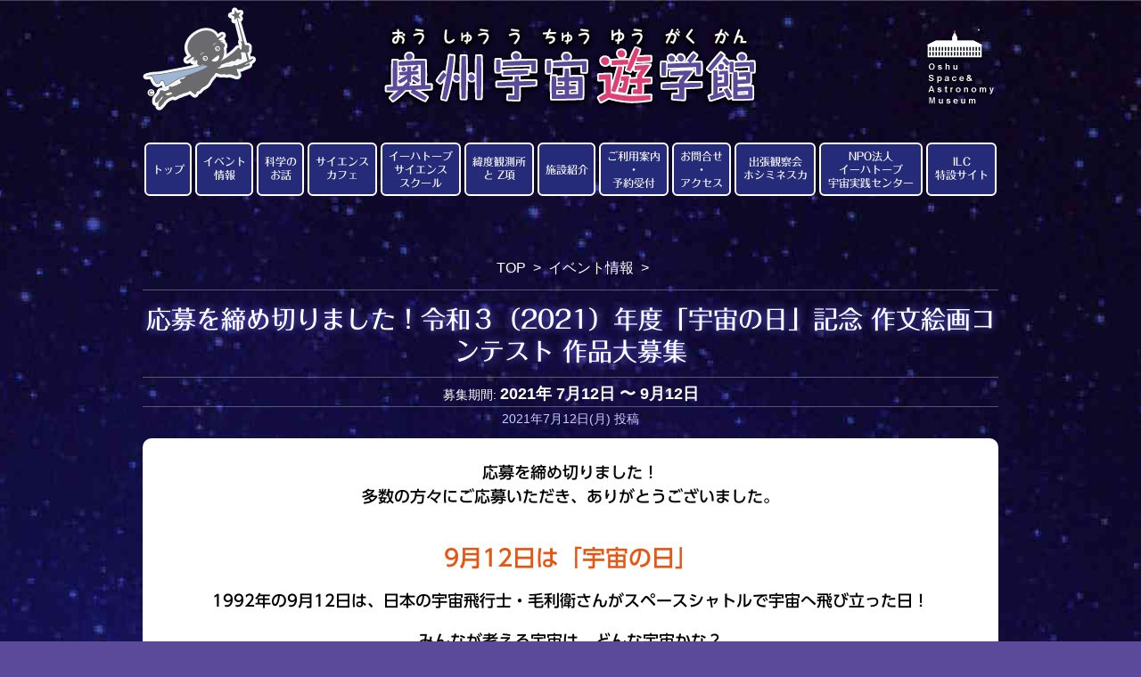

--- FILE ---
content_type: text/html; charset=UTF-8
request_url: https://uchuyugakukan.com/%E4%BB%A4%E5%92%8C%EF%BC%93%EF%BC%882021%EF%BC%89%E5%B9%B4%E5%BA%A6%E3%80%8C%E5%AE%87%E5%AE%99%E3%81%AE%E6%97%A5%E3%80%8D%E8%A8%98%E5%BF%B5-%E4%BD%9C%E6%96%87%E7%B5%B5%E7%94%BB%E3%82%B3%E3%83%B3/
body_size: 18347
content:
<!DOCTYPE html>
<!-- microdata マークアップを Google 構造化データ マークアップ支援ツールで追加 -->
<!--[if lt IE 7]>      <html class="no-js lt-ie9 lt-ie8 lt-ie7" lang="ja"> <![endif]-->
<!--[if IE 7]>         <html class="no-js lt-ie9 lt-ie8" lang="ja"> <![endif]-->
<!--[if IE 8]>         <html class="no-js lt-ie9" lang="ja"> <![endif]-->
<!--[if gt IE 8]><!--> <html class="no-js gt-ie8" lang="ja"> <!--<![endif]-->
<head>
	<meta charset="utf-8">
	<meta http-equiv="X-UA-Compatible" content="IE=edge,chrome=1">
	<title>
応募を締め切りました！令和３（2021）年度「宇宙の日」記念 作文絵画コンテスト 作品大募集 | 奥州宇宙遊学館	</title>
	<meta name="description" content="宇宙遊学館はその名前の通り、子どもや高齢者をはじめ、一般の方々に遊びながら天文や宇宙について学べる展示と工夫を心がけています。施設は国立天文台水沢VLBI観測所のキャンパス内にあり、天文台の歴史的な天文機器、天文台・JAXAの協力の下に現在使用中の装置も見学でき、またこれまでの成果を紹介しています。">
	<meta name="viewport" content="width=1000">

	<link rel="apple-touch-icon" href="apple-touch-icon.png">
	<!-- Place favicon.ico in the root directory -->
	
	<!--[if lt IE 9]>
	<script src="http://ie7-js.googlecode.com/svn/version/2.1(beta4)/IE9.js"></script>
	<![endif]-->
</head>

<meta name='robots' content='max-image-preview:large' />
	<style>img:is([sizes="auto" i], [sizes^="auto," i]) { contain-intrinsic-size: 3000px 1500px }</style>
	<link rel='dns-prefetch' href='//webfonts.sakura.ne.jp' />
<link rel='dns-prefetch' href='//secure.gravatar.com' />
<link rel='dns-prefetch' href='//stats.wp.com' />
<link rel='dns-prefetch' href='//v0.wordpress.com' />
<link rel='preconnect' href='//c0.wp.com' />
<link rel="alternate" type="application/rss+xml" title="奥州宇宙遊学館 &raquo; フィード" href="https://uchuyugakukan.com/feed/" />
<link rel="alternate" type="application/rss+xml" title="奥州宇宙遊学館 &raquo; コメントフィード" href="https://uchuyugakukan.com/comments/feed/" />
<script type="text/javascript">
/* <![CDATA[ */
window._wpemojiSettings = {"baseUrl":"https:\/\/s.w.org\/images\/core\/emoji\/16.0.1\/72x72\/","ext":".png","svgUrl":"https:\/\/s.w.org\/images\/core\/emoji\/16.0.1\/svg\/","svgExt":".svg","source":{"concatemoji":"https:\/\/uchuyugakukan.com\/wp\/wp-includes\/js\/wp-emoji-release.min.js?ver=6.8.3"}};
/*! This file is auto-generated */
!function(s,n){var o,i,e;function c(e){try{var t={supportTests:e,timestamp:(new Date).valueOf()};sessionStorage.setItem(o,JSON.stringify(t))}catch(e){}}function p(e,t,n){e.clearRect(0,0,e.canvas.width,e.canvas.height),e.fillText(t,0,0);var t=new Uint32Array(e.getImageData(0,0,e.canvas.width,e.canvas.height).data),a=(e.clearRect(0,0,e.canvas.width,e.canvas.height),e.fillText(n,0,0),new Uint32Array(e.getImageData(0,0,e.canvas.width,e.canvas.height).data));return t.every(function(e,t){return e===a[t]})}function u(e,t){e.clearRect(0,0,e.canvas.width,e.canvas.height),e.fillText(t,0,0);for(var n=e.getImageData(16,16,1,1),a=0;a<n.data.length;a++)if(0!==n.data[a])return!1;return!0}function f(e,t,n,a){switch(t){case"flag":return n(e,"\ud83c\udff3\ufe0f\u200d\u26a7\ufe0f","\ud83c\udff3\ufe0f\u200b\u26a7\ufe0f")?!1:!n(e,"\ud83c\udde8\ud83c\uddf6","\ud83c\udde8\u200b\ud83c\uddf6")&&!n(e,"\ud83c\udff4\udb40\udc67\udb40\udc62\udb40\udc65\udb40\udc6e\udb40\udc67\udb40\udc7f","\ud83c\udff4\u200b\udb40\udc67\u200b\udb40\udc62\u200b\udb40\udc65\u200b\udb40\udc6e\u200b\udb40\udc67\u200b\udb40\udc7f");case"emoji":return!a(e,"\ud83e\udedf")}return!1}function g(e,t,n,a){var r="undefined"!=typeof WorkerGlobalScope&&self instanceof WorkerGlobalScope?new OffscreenCanvas(300,150):s.createElement("canvas"),o=r.getContext("2d",{willReadFrequently:!0}),i=(o.textBaseline="top",o.font="600 32px Arial",{});return e.forEach(function(e){i[e]=t(o,e,n,a)}),i}function t(e){var t=s.createElement("script");t.src=e,t.defer=!0,s.head.appendChild(t)}"undefined"!=typeof Promise&&(o="wpEmojiSettingsSupports",i=["flag","emoji"],n.supports={everything:!0,everythingExceptFlag:!0},e=new Promise(function(e){s.addEventListener("DOMContentLoaded",e,{once:!0})}),new Promise(function(t){var n=function(){try{var e=JSON.parse(sessionStorage.getItem(o));if("object"==typeof e&&"number"==typeof e.timestamp&&(new Date).valueOf()<e.timestamp+604800&&"object"==typeof e.supportTests)return e.supportTests}catch(e){}return null}();if(!n){if("undefined"!=typeof Worker&&"undefined"!=typeof OffscreenCanvas&&"undefined"!=typeof URL&&URL.createObjectURL&&"undefined"!=typeof Blob)try{var e="postMessage("+g.toString()+"("+[JSON.stringify(i),f.toString(),p.toString(),u.toString()].join(",")+"));",a=new Blob([e],{type:"text/javascript"}),r=new Worker(URL.createObjectURL(a),{name:"wpTestEmojiSupports"});return void(r.onmessage=function(e){c(n=e.data),r.terminate(),t(n)})}catch(e){}c(n=g(i,f,p,u))}t(n)}).then(function(e){for(var t in e)n.supports[t]=e[t],n.supports.everything=n.supports.everything&&n.supports[t],"flag"!==t&&(n.supports.everythingExceptFlag=n.supports.everythingExceptFlag&&n.supports[t]);n.supports.everythingExceptFlag=n.supports.everythingExceptFlag&&!n.supports.flag,n.DOMReady=!1,n.readyCallback=function(){n.DOMReady=!0}}).then(function(){return e}).then(function(){var e;n.supports.everything||(n.readyCallback(),(e=n.source||{}).concatemoji?t(e.concatemoji):e.wpemoji&&e.twemoji&&(t(e.twemoji),t(e.wpemoji)))}))}((window,document),window._wpemojiSettings);
/* ]]> */
</script>
<style id='wp-emoji-styles-inline-css' type='text/css'>

	img.wp-smiley, img.emoji {
		display: inline !important;
		border: none !important;
		box-shadow: none !important;
		height: 1em !important;
		width: 1em !important;
		margin: 0 0.07em !important;
		vertical-align: -0.1em !important;
		background: none !important;
		padding: 0 !important;
	}
</style>
<link rel='stylesheet' id='wp-block-library-css' href='https://c0.wp.com/c/6.8.3/wp-includes/css/dist/block-library/style.min.css' type='text/css' media='all' />
<style id='classic-theme-styles-inline-css' type='text/css'>
/*! This file is auto-generated */
.wp-block-button__link{color:#fff;background-color:#32373c;border-radius:9999px;box-shadow:none;text-decoration:none;padding:calc(.667em + 2px) calc(1.333em + 2px);font-size:1.125em}.wp-block-file__button{background:#32373c;color:#fff;text-decoration:none}
</style>
<style id='collapsing-archives-style-inline-css' type='text/css'>


</style>
<link rel='stylesheet' id='mediaelement-css' href='https://c0.wp.com/c/6.8.3/wp-includes/js/mediaelement/mediaelementplayer-legacy.min.css' type='text/css' media='all' />
<link rel='stylesheet' id='wp-mediaelement-css' href='https://c0.wp.com/c/6.8.3/wp-includes/js/mediaelement/wp-mediaelement.min.css' type='text/css' media='all' />
<style id='jetpack-sharing-buttons-style-inline-css' type='text/css'>
.jetpack-sharing-buttons__services-list{display:flex;flex-direction:row;flex-wrap:wrap;gap:0;list-style-type:none;margin:5px;padding:0}.jetpack-sharing-buttons__services-list.has-small-icon-size{font-size:12px}.jetpack-sharing-buttons__services-list.has-normal-icon-size{font-size:16px}.jetpack-sharing-buttons__services-list.has-large-icon-size{font-size:24px}.jetpack-sharing-buttons__services-list.has-huge-icon-size{font-size:36px}@media print{.jetpack-sharing-buttons__services-list{display:none!important}}.editor-styles-wrapper .wp-block-jetpack-sharing-buttons{gap:0;padding-inline-start:0}ul.jetpack-sharing-buttons__services-list.has-background{padding:1.25em 2.375em}
</style>
<style id='global-styles-inline-css' type='text/css'>
:root{--wp--preset--aspect-ratio--square: 1;--wp--preset--aspect-ratio--4-3: 4/3;--wp--preset--aspect-ratio--3-4: 3/4;--wp--preset--aspect-ratio--3-2: 3/2;--wp--preset--aspect-ratio--2-3: 2/3;--wp--preset--aspect-ratio--16-9: 16/9;--wp--preset--aspect-ratio--9-16: 9/16;--wp--preset--color--black: #000000;--wp--preset--color--cyan-bluish-gray: #abb8c3;--wp--preset--color--white: #ffffff;--wp--preset--color--pale-pink: #f78da7;--wp--preset--color--vivid-red: #cf2e2e;--wp--preset--color--luminous-vivid-orange: #ff6900;--wp--preset--color--luminous-vivid-amber: #fcb900;--wp--preset--color--light-green-cyan: #7bdcb5;--wp--preset--color--vivid-green-cyan: #00d084;--wp--preset--color--pale-cyan-blue: #8ed1fc;--wp--preset--color--vivid-cyan-blue: #0693e3;--wp--preset--color--vivid-purple: #9b51e0;--wp--preset--gradient--vivid-cyan-blue-to-vivid-purple: linear-gradient(135deg,rgba(6,147,227,1) 0%,rgb(155,81,224) 100%);--wp--preset--gradient--light-green-cyan-to-vivid-green-cyan: linear-gradient(135deg,rgb(122,220,180) 0%,rgb(0,208,130) 100%);--wp--preset--gradient--luminous-vivid-amber-to-luminous-vivid-orange: linear-gradient(135deg,rgba(252,185,0,1) 0%,rgba(255,105,0,1) 100%);--wp--preset--gradient--luminous-vivid-orange-to-vivid-red: linear-gradient(135deg,rgba(255,105,0,1) 0%,rgb(207,46,46) 100%);--wp--preset--gradient--very-light-gray-to-cyan-bluish-gray: linear-gradient(135deg,rgb(238,238,238) 0%,rgb(169,184,195) 100%);--wp--preset--gradient--cool-to-warm-spectrum: linear-gradient(135deg,rgb(74,234,220) 0%,rgb(151,120,209) 20%,rgb(207,42,186) 40%,rgb(238,44,130) 60%,rgb(251,105,98) 80%,rgb(254,248,76) 100%);--wp--preset--gradient--blush-light-purple: linear-gradient(135deg,rgb(255,206,236) 0%,rgb(152,150,240) 100%);--wp--preset--gradient--blush-bordeaux: linear-gradient(135deg,rgb(254,205,165) 0%,rgb(254,45,45) 50%,rgb(107,0,62) 100%);--wp--preset--gradient--luminous-dusk: linear-gradient(135deg,rgb(255,203,112) 0%,rgb(199,81,192) 50%,rgb(65,88,208) 100%);--wp--preset--gradient--pale-ocean: linear-gradient(135deg,rgb(255,245,203) 0%,rgb(182,227,212) 50%,rgb(51,167,181) 100%);--wp--preset--gradient--electric-grass: linear-gradient(135deg,rgb(202,248,128) 0%,rgb(113,206,126) 100%);--wp--preset--gradient--midnight: linear-gradient(135deg,rgb(2,3,129) 0%,rgb(40,116,252) 100%);--wp--preset--font-size--small: 13px;--wp--preset--font-size--medium: 20px;--wp--preset--font-size--large: 36px;--wp--preset--font-size--x-large: 42px;--wp--preset--spacing--20: 0.44rem;--wp--preset--spacing--30: 0.67rem;--wp--preset--spacing--40: 1rem;--wp--preset--spacing--50: 1.5rem;--wp--preset--spacing--60: 2.25rem;--wp--preset--spacing--70: 3.38rem;--wp--preset--spacing--80: 5.06rem;--wp--preset--shadow--natural: 6px 6px 9px rgba(0, 0, 0, 0.2);--wp--preset--shadow--deep: 12px 12px 50px rgba(0, 0, 0, 0.4);--wp--preset--shadow--sharp: 6px 6px 0px rgba(0, 0, 0, 0.2);--wp--preset--shadow--outlined: 6px 6px 0px -3px rgba(255, 255, 255, 1), 6px 6px rgba(0, 0, 0, 1);--wp--preset--shadow--crisp: 6px 6px 0px rgba(0, 0, 0, 1);}:where(.is-layout-flex){gap: 0.5em;}:where(.is-layout-grid){gap: 0.5em;}body .is-layout-flex{display: flex;}.is-layout-flex{flex-wrap: wrap;align-items: center;}.is-layout-flex > :is(*, div){margin: 0;}body .is-layout-grid{display: grid;}.is-layout-grid > :is(*, div){margin: 0;}:where(.wp-block-columns.is-layout-flex){gap: 2em;}:where(.wp-block-columns.is-layout-grid){gap: 2em;}:where(.wp-block-post-template.is-layout-flex){gap: 1.25em;}:where(.wp-block-post-template.is-layout-grid){gap: 1.25em;}.has-black-color{color: var(--wp--preset--color--black) !important;}.has-cyan-bluish-gray-color{color: var(--wp--preset--color--cyan-bluish-gray) !important;}.has-white-color{color: var(--wp--preset--color--white) !important;}.has-pale-pink-color{color: var(--wp--preset--color--pale-pink) !important;}.has-vivid-red-color{color: var(--wp--preset--color--vivid-red) !important;}.has-luminous-vivid-orange-color{color: var(--wp--preset--color--luminous-vivid-orange) !important;}.has-luminous-vivid-amber-color{color: var(--wp--preset--color--luminous-vivid-amber) !important;}.has-light-green-cyan-color{color: var(--wp--preset--color--light-green-cyan) !important;}.has-vivid-green-cyan-color{color: var(--wp--preset--color--vivid-green-cyan) !important;}.has-pale-cyan-blue-color{color: var(--wp--preset--color--pale-cyan-blue) !important;}.has-vivid-cyan-blue-color{color: var(--wp--preset--color--vivid-cyan-blue) !important;}.has-vivid-purple-color{color: var(--wp--preset--color--vivid-purple) !important;}.has-black-background-color{background-color: var(--wp--preset--color--black) !important;}.has-cyan-bluish-gray-background-color{background-color: var(--wp--preset--color--cyan-bluish-gray) !important;}.has-white-background-color{background-color: var(--wp--preset--color--white) !important;}.has-pale-pink-background-color{background-color: var(--wp--preset--color--pale-pink) !important;}.has-vivid-red-background-color{background-color: var(--wp--preset--color--vivid-red) !important;}.has-luminous-vivid-orange-background-color{background-color: var(--wp--preset--color--luminous-vivid-orange) !important;}.has-luminous-vivid-amber-background-color{background-color: var(--wp--preset--color--luminous-vivid-amber) !important;}.has-light-green-cyan-background-color{background-color: var(--wp--preset--color--light-green-cyan) !important;}.has-vivid-green-cyan-background-color{background-color: var(--wp--preset--color--vivid-green-cyan) !important;}.has-pale-cyan-blue-background-color{background-color: var(--wp--preset--color--pale-cyan-blue) !important;}.has-vivid-cyan-blue-background-color{background-color: var(--wp--preset--color--vivid-cyan-blue) !important;}.has-vivid-purple-background-color{background-color: var(--wp--preset--color--vivid-purple) !important;}.has-black-border-color{border-color: var(--wp--preset--color--black) !important;}.has-cyan-bluish-gray-border-color{border-color: var(--wp--preset--color--cyan-bluish-gray) !important;}.has-white-border-color{border-color: var(--wp--preset--color--white) !important;}.has-pale-pink-border-color{border-color: var(--wp--preset--color--pale-pink) !important;}.has-vivid-red-border-color{border-color: var(--wp--preset--color--vivid-red) !important;}.has-luminous-vivid-orange-border-color{border-color: var(--wp--preset--color--luminous-vivid-orange) !important;}.has-luminous-vivid-amber-border-color{border-color: var(--wp--preset--color--luminous-vivid-amber) !important;}.has-light-green-cyan-border-color{border-color: var(--wp--preset--color--light-green-cyan) !important;}.has-vivid-green-cyan-border-color{border-color: var(--wp--preset--color--vivid-green-cyan) !important;}.has-pale-cyan-blue-border-color{border-color: var(--wp--preset--color--pale-cyan-blue) !important;}.has-vivid-cyan-blue-border-color{border-color: var(--wp--preset--color--vivid-cyan-blue) !important;}.has-vivid-purple-border-color{border-color: var(--wp--preset--color--vivid-purple) !important;}.has-vivid-cyan-blue-to-vivid-purple-gradient-background{background: var(--wp--preset--gradient--vivid-cyan-blue-to-vivid-purple) !important;}.has-light-green-cyan-to-vivid-green-cyan-gradient-background{background: var(--wp--preset--gradient--light-green-cyan-to-vivid-green-cyan) !important;}.has-luminous-vivid-amber-to-luminous-vivid-orange-gradient-background{background: var(--wp--preset--gradient--luminous-vivid-amber-to-luminous-vivid-orange) !important;}.has-luminous-vivid-orange-to-vivid-red-gradient-background{background: var(--wp--preset--gradient--luminous-vivid-orange-to-vivid-red) !important;}.has-very-light-gray-to-cyan-bluish-gray-gradient-background{background: var(--wp--preset--gradient--very-light-gray-to-cyan-bluish-gray) !important;}.has-cool-to-warm-spectrum-gradient-background{background: var(--wp--preset--gradient--cool-to-warm-spectrum) !important;}.has-blush-light-purple-gradient-background{background: var(--wp--preset--gradient--blush-light-purple) !important;}.has-blush-bordeaux-gradient-background{background: var(--wp--preset--gradient--blush-bordeaux) !important;}.has-luminous-dusk-gradient-background{background: var(--wp--preset--gradient--luminous-dusk) !important;}.has-pale-ocean-gradient-background{background: var(--wp--preset--gradient--pale-ocean) !important;}.has-electric-grass-gradient-background{background: var(--wp--preset--gradient--electric-grass) !important;}.has-midnight-gradient-background{background: var(--wp--preset--gradient--midnight) !important;}.has-small-font-size{font-size: var(--wp--preset--font-size--small) !important;}.has-medium-font-size{font-size: var(--wp--preset--font-size--medium) !important;}.has-large-font-size{font-size: var(--wp--preset--font-size--large) !important;}.has-x-large-font-size{font-size: var(--wp--preset--font-size--x-large) !important;}
:where(.wp-block-post-template.is-layout-flex){gap: 1.25em;}:where(.wp-block-post-template.is-layout-grid){gap: 1.25em;}
:where(.wp-block-columns.is-layout-flex){gap: 2em;}:where(.wp-block-columns.is-layout-grid){gap: 2em;}
:root :where(.wp-block-pullquote){font-size: 1.5em;line-height: 1.6;}
</style>
<link rel='stylesheet' id='osam-event-dates-css' href='https://uchuyugakukan.com/wp/wp-content/plugins/osam-event-dates/assets/css/public.css?ver=1.0.0' type='text/css' media='all' />
<link rel='stylesheet' id='osam-scafe-list-styles-css' href='https://uchuyugakukan.com/wp/wp-content/plugins/osam-scafe-lists/assets/public.css?ver=6.8.3' type='text/css' media='all' />
<link rel='stylesheet' id='osam_style-css' href='https://uchuyugakukan.com/wp/wp-content/themes/osam-2015-theme/style.css?ver=6.8.3' type='text/css' media='all' />
<link rel='stylesheet' id='fancybox-css' href='https://uchuyugakukan.com/wp/wp-content/plugins/easy-fancybox/fancybox/1.5.4/jquery.fancybox.min.css?ver=6.8.3' type='text/css' media='screen' />
<link rel='stylesheet' id='sharedaddy-css' href='https://c0.wp.com/p/jetpack/15.4/modules/sharedaddy/sharing.css' type='text/css' media='all' />
<link rel='stylesheet' id='social-logos-css' href='https://c0.wp.com/p/jetpack/15.4/_inc/social-logos/social-logos.min.css' type='text/css' media='all' />
<script type="text/javascript" src="https://c0.wp.com/c/6.8.3/wp-includes/js/jquery/jquery.min.js" id="jquery-core-js"></script>
<script type="text/javascript" src="https://c0.wp.com/c/6.8.3/wp-includes/js/jquery/jquery-migrate.min.js" id="jquery-migrate-js"></script>
<script type="text/javascript" src="//webfonts.sakura.ne.jp/js/sakurav3.js?fadein=0&amp;ver=3.1.4" id="typesquare_std-js"></script>
<script type="text/javascript" src="https://uchuyugakukan.com/wp/wp-content/themes/osam-2015-theme/js/modernizr-2.8.3.min.js?ver=6.8.3" id="modernizer-js"></script>
<link rel="https://api.w.org/" href="https://uchuyugakukan.com/wp-json/" /><link rel="alternate" title="JSON" type="application/json" href="https://uchuyugakukan.com/wp-json/wp/v2/posts/12504" /><link rel="EditURI" type="application/rsd+xml" title="RSD" href="https://uchuyugakukan.com/wp/xmlrpc.php?rsd" />
<meta name="generator" content="WordPress 6.8.3" />
<link rel="canonical" href="https://uchuyugakukan.com/%e4%bb%a4%e5%92%8c%ef%bc%93%ef%bc%882021%ef%bc%89%e5%b9%b4%e5%ba%a6%e3%80%8c%e5%ae%87%e5%ae%99%e3%81%ae%e6%97%a5%e3%80%8d%e8%a8%98%e5%bf%b5-%e4%bd%9c%e6%96%87%e7%b5%b5%e7%94%bb%e3%82%b3%e3%83%b3/" />
<link rel='shortlink' href='https://wp.me/p6NBu5-3fG' />
<link rel="alternate" title="oEmbed (JSON)" type="application/json+oembed" href="https://uchuyugakukan.com/wp-json/oembed/1.0/embed?url=https%3A%2F%2Fuchuyugakukan.com%2F%25e4%25bb%25a4%25e5%2592%258c%25ef%25bc%2593%25ef%25bc%25882021%25ef%25bc%2589%25e5%25b9%25b4%25e5%25ba%25a6%25e3%2580%258c%25e5%25ae%2587%25e5%25ae%2599%25e3%2581%25ae%25e6%2597%25a5%25e3%2580%258d%25e8%25a8%2598%25e5%25bf%25b5-%25e4%25bd%259c%25e6%2596%2587%25e7%25b5%25b5%25e7%2594%25bb%25e3%2582%25b3%25e3%2583%25b3%2F" />
<link rel="alternate" title="oEmbed (XML)" type="text/xml+oembed" href="https://uchuyugakukan.com/wp-json/oembed/1.0/embed?url=https%3A%2F%2Fuchuyugakukan.com%2F%25e4%25bb%25a4%25e5%2592%258c%25ef%25bc%2593%25ef%25bc%25882021%25ef%25bc%2589%25e5%25b9%25b4%25e5%25ba%25a6%25e3%2580%258c%25e5%25ae%2587%25e5%25ae%2599%25e3%2581%25ae%25e6%2597%25a5%25e3%2580%258d%25e8%25a8%2598%25e5%25bf%25b5-%25e4%25bd%259c%25e6%2596%2587%25e7%25b5%25b5%25e7%2594%25bb%25e3%2582%25b3%25e3%2583%25b3%2F&#038;format=xml" />
<style type='text/css'>
h1,h2,h3,.entry-title,li{ font-family: "フォーク M";}h4,h5,h6{ font-family: "G2サンセリフ-B";}.hentry,p{ font-family: "トーキング";}strong,b{ font-family: "UD新ゴ M";}</style>
	<style>img#wpstats{display:none}</style>
		
<!-- Jetpack Open Graph Tags -->
<meta property="og:type" content="article" />
<meta property="og:title" content="応募を締め切りました！令和３（2021）年度「宇宙の日」記念 作文絵画コンテスト 作品大募集" />
<meta property="og:url" content="https://uchuyugakukan.com/%e4%bb%a4%e5%92%8c%ef%bc%93%ef%bc%882021%ef%bc%89%e5%b9%b4%e5%ba%a6%e3%80%8c%e5%ae%87%e5%ae%99%e3%81%ae%e6%97%a5%e3%80%8d%e8%a8%98%e5%bf%b5-%e4%bd%9c%e6%96%87%e7%b5%b5%e7%94%bb%e3%82%b3%e3%83%b3/" />
<meta property="og:description" content="応募を締め切りました！ 多数の方々にご応募いただき、ありがとうございました。 9月12日は「宇宙の日」 199&hellip;" />
<meta property="article:published_time" content="2021-07-12T06:51:50+00:00" />
<meta property="article:modified_time" content="2021-09-20T00:53:41+00:00" />
<meta property="og:site_name" content="奥州宇宙遊学館" />
<meta property="og:image" content="https://uchuyugakukan.com/wp/wp-content/uploads/2021/07/e105bcd478c84846fbe0dfd38478814e.png" />
<meta property="og:image:width" content="800" />
<meta property="og:image:height" content="518" />
<meta property="og:image:alt" content="" />
<meta property="og:locale" content="ja_JP" />
<meta name="twitter:text:title" content="応募を締め切りました！令和３（2021）年度「宇宙の日」記念 作文絵画コンテスト 作品大募集" />
<meta name="twitter:image" content="https://uchuyugakukan.com/wp/wp-content/uploads/2021/07/e105bcd478c84846fbe0dfd38478814e.png?w=640" />
<meta name="twitter:card" content="summary_large_image" />

<!-- End Jetpack Open Graph Tags -->
<link rel="icon" href="https://uchuyugakukan.com/wp/wp-content/uploads/2021/04/cropped-osam-favicon-210408a-32x32.png" sizes="32x32" />
<link rel="icon" href="https://uchuyugakukan.com/wp/wp-content/uploads/2021/04/cropped-osam-favicon-210408a-192x192.png" sizes="192x192" />
<link rel="apple-touch-icon" href="https://uchuyugakukan.com/wp/wp-content/uploads/2021/04/cropped-osam-favicon-210408a-180x180.png" />
<meta name="msapplication-TileImage" content="https://uchuyugakukan.com/wp/wp-content/uploads/2021/04/cropped-osam-favicon-210408a-270x270.png" />


<body class="wp-singular post-template-default single single-post postid-12504 single-format-standard wp-theme-osam-2015-theme">

<div class="container base"><!-- (最上位のコンテナ) -->

<!-- ========== HEADER ========== -->
	
<!-- サブページ以下はここに header-menu を追加する -->
<!-- ========== HEADER (short) ========== -->
<header role="banner" itemscope itemtype="http://schema.org/LocalBusiness" itemref="_telephone2 _email3 _address4 _url9" class="osam short">
	<div class="title-group">
		<div class="matachan"></div>
		<div class="title"><h1 class="title"><span itemprop="name"><a href="https://uchuyugakukan.com" title="奥州宇宙遊学館" rel="home">奥州宇宙遊学館</a></span></h1></div>
		<div class="logo">Oshu Space &amp; Astronomy Museum</div>
	</div>
	
	<nav role="navigation" class="nav-sub">
		<div class="header-nav"><ul id="menu-header-menu" class="menu"><li id="menu-item-2082" class="menu-item menu-item-type-custom menu-item-object-custom menu-item-2082"><a href="/">トップ</a></li>
<li id="menu-item-2083" class="menu-item menu-item-type-taxonomy menu-item-object-category current-post-ancestor current-menu-parent current-post-parent menu-item-2083"><a href="https://uchuyugakukan.com/topics/event/">イベント<br>情報</a></li>
<li id="menu-item-2084" class="menu-item menu-item-type-taxonomy menu-item-object-category menu-item-2084"><a href="https://uchuyugakukan.com/topics/science/">科学の<br>お話</a></li>
<li id="menu-item-5146" class="menu-item menu-item-type-taxonomy menu-item-object-category menu-item-5146"><a href="https://uchuyugakukan.com/topics/sciencecafe/">サイエンス<br>カフェ</a></li>
<li id="menu-item-2085" class="menu-item menu-item-type-taxonomy menu-item-object-category menu-item-2085"><a href="https://uchuyugakukan.com/topics/isschool/">イーハトーブ<br>サイエンス<br>スクール</a></li>
<li id="menu-item-3568" class="menu-item menu-item-type-post_type menu-item-object-page menu-item-3568"><a href="https://uchuyugakukan.com/observatory/">緯度観測所<br>と Z項</a></li>
<li id="menu-item-2106" class="menu-item menu-item-type-post_type menu-item-object-page menu-item-2106"><a href="https://uchuyugakukan.com/facilities/">施設紹介</a></li>
<li id="menu-item-2107" class="menu-item menu-item-type-post_type menu-item-object-page menu-item-2107"><a href="https://uchuyugakukan.com/reservation/">ご利用案内<br>・<br>予約受付</a></li>
<li id="menu-item-2108" class="menu-item menu-item-type-post_type menu-item-object-page menu-item-2108"><a href="https://uchuyugakukan.com/access/">お問合せ<br>・<br>アクセス</a></li>
<li id="menu-item-5147" class="menu-item menu-item-type-post_type menu-item-object-page menu-item-5147"><a href="https://uchuyugakukan.com/hosimineska/">出張観察会<br>ホシミネスカ</a></li>
<li id="menu-item-2207" class="menu-item menu-item-type-post_type menu-item-object-page menu-item-2207"><a href="https://uchuyugakukan.com/isac/">NPO法人<br>イーハトーブ<br>宇宙実践センター</a></li>
<li id="menu-item-3019" class="menu-item menu-item-type-post_type menu-item-object-page menu-item-3019"><a href="https://uchuyugakukan.com/ilcss/">ILC<br>特設サイト</a></li>
</ul></div>	</nav><!-- /nav.sub -->
	
<!-- サブページ以下はここに header-menu を追加する -->



</header>

<!-- ========== CONTENT ========== -->
<div class="main-content single-post" id="content" role="main">

	
		<article class="post single-post" id="post-12504" role="article">
		
			<header>
				<nav>
					<a href="https://uchuyugakukan.com">TOP</a> &gt;
										<a href="https://uchuyugakukan.com/topics/event/">イベント情報</a> &gt;
					
				</nav>
				
				<h2 class="post-title">応募を締め切りました！令和３（2021）年度「宇宙の日」記念 作文絵画コンテスト 作品大募集</h2>
				
				<div><div class="event-dates single" id="osam-event-dates-12504"><div class="event-dates-container"><span class="heading">募集期間: </span>2021年 7月12日 〜 9月12日</div></div></div>
				
				<div class="post-date">
					2021年7月12日(月) 投稿 				</div>
			</header>
			

			
			<div class="post-text-body">
				<p style="text-align: center;"><strong>応募を締め切りました！<br />
多数の方々にご応募いただき、ありがとうございました。</strong></p>
<h2 style="text-align: center;"><strong>9月12日は「宇宙の日」</strong></h2>
<p style="text-align: center;"><strong>1992年の9月12日は、日本の宇宙飛行士・毛利衛さんがスペースシャトルで宇宙へ飛び立った日！</strong></p>
<p style="text-align: center;"><strong>みんなが考える宇宙は、どんな宇宙かな？<br />
すてきな文章や絵にして、コンテストに応募してみよう！</strong></p>
<p><a href="https://uchuyugakukan.com/wp/wp-content/uploads/2021/07/e105bcd478c84846fbe0dfd38478814e.png"><img fetchpriority="high" decoding="async" data-attachment-id="12544" data-permalink="https://uchuyugakukan.com/%e4%bb%a4%e5%92%8c%ef%bc%93%ef%bc%882021%ef%bc%89%e5%b9%b4%e5%ba%a6%e3%80%8c%e5%ae%87%e5%ae%99%e3%81%ae%e6%97%a5%e3%80%8d%e8%a8%98%e5%bf%b5-%e4%bd%9c%e6%96%87%e7%b5%b5%e7%94%bb%e3%82%b3%e3%83%b3/2021%e5%ae%87%e5%ae%99%e3%81%ae%e6%97%a5%e4%bd%9c%e6%96%87%e7%b5%b5%e7%94%bb%e3%82%b3%e3%83%b3%e3%83%86%e3%82%b9%e3%83%88%e3%80%80%e3%83%90%e3%83%8a%e3%83%bc%ef%bc%bfa/" data-orig-file="https://uchuyugakukan.com/wp/wp-content/uploads/2021/07/e105bcd478c84846fbe0dfd38478814e.png" data-orig-size="800,518" data-comments-opened="0" data-image-meta="{&quot;aperture&quot;:&quot;0&quot;,&quot;credit&quot;:&quot;&quot;,&quot;camera&quot;:&quot;&quot;,&quot;caption&quot;:&quot;&quot;,&quot;created_timestamp&quot;:&quot;0&quot;,&quot;copyright&quot;:&quot;&quot;,&quot;focal_length&quot;:&quot;0&quot;,&quot;iso&quot;:&quot;0&quot;,&quot;shutter_speed&quot;:&quot;0&quot;,&quot;title&quot;:&quot;&quot;,&quot;orientation&quot;:&quot;0&quot;}" data-image-title="2021宇宙の日作文絵画コンテスト　バナー＿A" data-image-description="" data-image-caption="" data-medium-file="https://uchuyugakukan.com/wp/wp-content/uploads/2021/07/e105bcd478c84846fbe0dfd38478814e-420x272.png" data-large-file="https://uchuyugakukan.com/wp/wp-content/uploads/2021/07/e105bcd478c84846fbe0dfd38478814e.png" class="wp-image-12544 aligncenter" src="https://uchuyugakukan.com/wp/wp-content/uploads/2021/07/e105bcd478c84846fbe0dfd38478814e-420x272.png" alt="" width="841" height="544" /></a></p>
<table style="margin: 0px auto; height: 516px; width: 70.796%;" width="251">
<tbody>
<tr style="height: 516px;">
<td style="width: 48.5847%; height: 516px;"><a href="https://uchuyugakukan.com/wp/wp-content/uploads/2021/07/c8b563c71f7edc2fb5fe0e91bb98c471.jpg"><img decoding="async" data-attachment-id="12512" data-permalink="https://uchuyugakukan.com/%e4%bb%a4%e5%92%8c%ef%bc%93%ef%bc%882021%ef%bc%89%e5%b9%b4%e5%ba%a6%e3%80%8c%e5%ae%87%e5%ae%99%e3%81%ae%e6%97%a5%e3%80%8d%e8%a8%98%e5%bf%b5-%e4%bd%9c%e6%96%87%e7%b5%b5%e7%94%bb%e3%82%b3%e3%83%b3/%e5%ae%87%e5%ae%99%e3%81%ae%e6%97%a5%e3%83%81%e3%83%a9%e3%82%b7_%e8%a1%a82021msize/" data-orig-file="https://uchuyugakukan.com/wp/wp-content/uploads/2021/07/c8b563c71f7edc2fb5fe0e91bb98c471.jpg" data-orig-size="800,1115" data-comments-opened="0" data-image-meta="{&quot;aperture&quot;:&quot;0&quot;,&quot;credit&quot;:&quot;&quot;,&quot;camera&quot;:&quot;&quot;,&quot;caption&quot;:&quot;&quot;,&quot;created_timestamp&quot;:&quot;1624449112&quot;,&quot;copyright&quot;:&quot;&quot;,&quot;focal_length&quot;:&quot;0&quot;,&quot;iso&quot;:&quot;0&quot;,&quot;shutter_speed&quot;:&quot;0&quot;,&quot;title&quot;:&quot;&quot;,&quot;orientation&quot;:&quot;1&quot;}" data-image-title="宇宙の日チラシ_表2021Msize" data-image-description="" data-image-caption="" data-medium-file="https://uchuyugakukan.com/wp/wp-content/uploads/2021/07/c8b563c71f7edc2fb5fe0e91bb98c471-301x420.jpg" data-large-file="https://uchuyugakukan.com/wp/wp-content/uploads/2021/07/c8b563c71f7edc2fb5fe0e91bb98c471-735x1024.jpg" class="alignnone wp-image-12512" src="https://uchuyugakukan.com/wp/wp-content/uploads/2021/07/c8b563c71f7edc2fb5fe0e91bb98c471-301x420.jpg" alt="" width="431" height="601" /></a></td>
<td style="width: 118.597%; height: 516px;"><a href="https://uchuyugakukan.com/wp/wp-content/uploads/2021/07/b7a9b3a52a329217383388aa615605cd.jpg"><img decoding="async" data-attachment-id="12513" data-permalink="https://uchuyugakukan.com/%e4%bb%a4%e5%92%8c%ef%bc%93%ef%bc%882021%ef%bc%89%e5%b9%b4%e5%ba%a6%e3%80%8c%e5%ae%87%e5%ae%99%e3%81%ae%e6%97%a5%e3%80%8d%e8%a8%98%e5%bf%b5-%e4%bd%9c%e6%96%87%e7%b5%b5%e7%94%bb%e3%82%b3%e3%83%b3/%e5%ae%87%e5%ae%99%e3%81%ae%e6%97%a5%e3%83%81%e3%83%a9%e3%82%b7_%e8%a3%8f2021msize/" data-orig-file="https://uchuyugakukan.com/wp/wp-content/uploads/2021/07/b7a9b3a52a329217383388aa615605cd.jpg" data-orig-size="800,1117" data-comments-opened="0" data-image-meta="{&quot;aperture&quot;:&quot;0&quot;,&quot;credit&quot;:&quot;&quot;,&quot;camera&quot;:&quot;&quot;,&quot;caption&quot;:&quot;&quot;,&quot;created_timestamp&quot;:&quot;1624449166&quot;,&quot;copyright&quot;:&quot;&quot;,&quot;focal_length&quot;:&quot;0&quot;,&quot;iso&quot;:&quot;0&quot;,&quot;shutter_speed&quot;:&quot;0&quot;,&quot;title&quot;:&quot;&quot;,&quot;orientation&quot;:&quot;1&quot;}" data-image-title="宇宙の日チラシ_裏2021Msize" data-image-description="" data-image-caption="" data-medium-file="https://uchuyugakukan.com/wp/wp-content/uploads/2021/07/b7a9b3a52a329217383388aa615605cd-301x420.jpg" data-large-file="https://uchuyugakukan.com/wp/wp-content/uploads/2021/07/b7a9b3a52a329217383388aa615605cd-733x1024.jpg" class="wp-image-12513 aligncenter" src="https://uchuyugakukan.com/wp/wp-content/uploads/2021/07/b7a9b3a52a329217383388aa615605cd-301x420.jpg" alt="" width="470" height="656" /></a></td>
</tr>
</tbody>
</table>
<p><span style="color: #ff6600;"><strong>◆ 今年のテーマ ◆</strong></span></p>
<p><strong>「もしも自分が宇宙飛行士になったら」</strong>☆ 作文の部･絵画の部および、小･中学生すべて共通テーマとなります。</p>
<p>2021年は13年ぶりに新しいJAXA宇宙飛行士の募集が開始する年です。1983年の第1回募集から数え今回で６回目の募集となり、今後も継続しての宇宙飛行士の募集を予定しています。将来、もしあなたが宇宙飛行士になったら、どんなことがしたいですか？<br />
月面探検？宇宙空間でスポーツ大会、月の研究、生命の探索などでしょうか。<br />
あなたの自由な発想で、宇宙飛行士になった将来を描いてください。</p>
<p><span style="color: #ff6600;"><strong>◆ 募集作品 ◆</strong></span></p>
<p><strong>〔作文の部〕</strong></p>
<p><strong>○ 作文</strong>　･･･　題名自由　／　400字詰原稿用紙２枚から５枚以内<br />
（※ワープロ不可・自筆のこと）</p>
<p><strong>〔絵画の部〕</strong></p>
<p><strong>○ 絵画（手描き作品） </strong><strong>･･･ </strong>画材自由　／　<strong><span style="text-decoration: underline;">四つ切画用紙（540mm × 380mm）サイズ</span></strong></p>
<p><span style="color: #ff0000;">※奥州宇宙遊学館へ応募する際のサイズです。<br />
</span></p>
<p><strong>○ 絵画（お絵描きアプリなどコンピューター作品） ･･･ </strong>ファイル形式はJPEGかPNGとし容量は５MB以内。<br />
<strong>応募窓口（spaceday@jaxa.jp)へＥメール</strong>にて直接お送りください。</p>
<p><span style="color: #ff0000;">※手描き作品とコンピューター作品はどちらか一つのお申し込みとなります。</span></p>
<p><span style="color: #ff6600;"><strong>◆ 遊学館での募集期間 ◆</strong></span></p>
<p><strong>2021年　7月14日（水）～　9月12日（日）締切　　　</strong>※締切日 必着</p>
<p>&nbsp;</p>
<p><span style="color: #ff6600;"><strong>◆ 応募資格 ◆</strong></span></p>
<p><strong>全国の小・中学校に在籍している児童・生徒</strong></p>
<p>&nbsp;</p>
<p><span style="color: #ff6600;"><strong>◆ 応募方法 ◆</strong></span></p>
<p><strong>① 作文・絵画（手描き作品）ともに、作品の裏面に必要事項を記入した応募用紙を貼り付けてください。</strong></p>
<p>【または、住所・フリガナ／氏名・フリガナ／電話番号／学校名・フリガナ／学年／応募科学館／作品への思い（100字以内）〈＊絵画の部のみ〉を明記してください】</p>
<p><strong>② 作品を奥州宇宙遊学館へお持ちいただくか、遊学館宛てにご郵送ください。</strong></p>
<p>※郵送の場合の送料は、自己負担でお願いいたします。</p>
<p>&nbsp;</p>
<p><span style="color: #ff6600;"><strong>【 コンテスト作品 応募用紙 】　</strong></span></p>
<p><strong>こちらから応募用紙をダウンロードできます。応募の際にお使いください。</strong></p>
<p>・<a href="https://uchuyugakukan.com/wp/wp-content/uploads/2021/07/ae3201b5bc9211b64d5d5205f82cc042.pdf">応募用紙テンプレート</a>（PDF形式ファイル）</p>
<p>･･･　応募者の氏名等を記入して、作品の裏面に貼ってください。</p>
<p>・<a href="https://uchuyugakukan.com/wp/wp-content/uploads/2021/07/f2c41337c91b26c505ba59ea043c3cc4.xls">団体応募者リスト用テンプレート</a>（Excelファイル）</p>
<p>･･･　学校やクラス等団体で応募される場合は、作品の裏面に貼る個別の応募用紙の他に、応募者リストを添付して下さい。</p>
<p>&nbsp;</p>
<p><strong>【 応募作品について 】</strong></p>
<p>○すべての応募作品は、未発表のオリジナル作品に限ります。<br />
○入選作品の著作権は主催者側に帰属します。入選作品の返却はできませんので、ご了承ください。<br />
○応募作品は、報道機関にて掲載させていただくことがあります。</p>
<p>&nbsp;</p>
<p><a href="https://uchuyugakukan.com/wp/wp-content/uploads/2019/07/20190912-04.jpg"><img loading="lazy" decoding="async" data-attachment-id="8374" data-permalink="https://uchuyugakukan.com/%e4%bb%a4%e5%92%8c%e5%85%83%e5%b9%b4%e3%80%80%e3%80%8c%e5%ae%87%e5%ae%99%e3%81%ae%e6%97%a5%e3%80%8d%e8%a8%98%e5%bf%b5%e2%98%86%e4%bd%9c%e6%96%87%e3%83%bb%e7%b5%b5%e7%94%bb%e3%82%b3%e3%83%b3%e3%83%86/20190912-04/" data-orig-file="https://uchuyugakukan.com/wp/wp-content/uploads/2019/07/20190912-04.jpg" data-orig-size="640,454" data-comments-opened="0" data-image-meta="{&quot;aperture&quot;:&quot;0&quot;,&quot;credit&quot;:&quot;&quot;,&quot;camera&quot;:&quot;&quot;,&quot;caption&quot;:&quot;&quot;,&quot;created_timestamp&quot;:&quot;0&quot;,&quot;copyright&quot;:&quot;&quot;,&quot;focal_length&quot;:&quot;0&quot;,&quot;iso&quot;:&quot;0&quot;,&quot;shutter_speed&quot;:&quot;0&quot;,&quot;title&quot;:&quot;&quot;,&quot;orientation&quot;:&quot;0&quot;}" data-image-title="20190912-04" data-image-description="" data-image-caption="" data-medium-file="https://uchuyugakukan.com/wp/wp-content/uploads/2019/07/20190912-04-420x298.jpg" data-large-file="https://uchuyugakukan.com/wp/wp-content/uploads/2019/07/20190912-04.jpg" class="aligncenter size-medium wp-image-8374" src="https://uchuyugakukan.com/wp/wp-content/uploads/2019/07/20190912-04-420x298.jpg" alt="" width="420" height="298" /></a></p>
<div class="sharedaddy sd-sharing-enabled"><div class="robots-nocontent sd-block sd-social sd-social-icon sd-sharing"><h3 class="sd-title">共有:</h3><div class="sd-content"><ul><li class="share-twitter"><a rel="nofollow noopener noreferrer"
				data-shared="sharing-twitter-12504"
				class="share-twitter sd-button share-icon no-text"
				href="https://uchuyugakukan.com/%e4%bb%a4%e5%92%8c%ef%bc%93%ef%bc%882021%ef%bc%89%e5%b9%b4%e5%ba%a6%e3%80%8c%e5%ae%87%e5%ae%99%e3%81%ae%e6%97%a5%e3%80%8d%e8%a8%98%e5%bf%b5-%e4%bd%9c%e6%96%87%e7%b5%b5%e7%94%bb%e3%82%b3%e3%83%b3/?share=twitter"
				target="_blank"
				aria-labelledby="sharing-twitter-12504"
				>
				<span id="sharing-twitter-12504" hidden>クリックして X で共有 (新しいウィンドウで開きます)</span>
				<span>X</span>
			</a></li><li class="share-facebook"><a rel="nofollow noopener noreferrer"
				data-shared="sharing-facebook-12504"
				class="share-facebook sd-button share-icon no-text"
				href="https://uchuyugakukan.com/%e4%bb%a4%e5%92%8c%ef%bc%93%ef%bc%882021%ef%bc%89%e5%b9%b4%e5%ba%a6%e3%80%8c%e5%ae%87%e5%ae%99%e3%81%ae%e6%97%a5%e3%80%8d%e8%a8%98%e5%bf%b5-%e4%bd%9c%e6%96%87%e7%b5%b5%e7%94%bb%e3%82%b3%e3%83%b3/?share=facebook"
				target="_blank"
				aria-labelledby="sharing-facebook-12504"
				>
				<span id="sharing-facebook-12504" hidden>Facebook で共有するにはクリックしてください (新しいウィンドウで開きます)</span>
				<span>Facebook</span>
			</a></li><li class="share-pocket"><a rel="nofollow noopener noreferrer"
				data-shared="sharing-pocket-12504"
				class="share-pocket sd-button share-icon no-text"
				href="https://uchuyugakukan.com/%e4%bb%a4%e5%92%8c%ef%bc%93%ef%bc%882021%ef%bc%89%e5%b9%b4%e5%ba%a6%e3%80%8c%e5%ae%87%e5%ae%99%e3%81%ae%e6%97%a5%e3%80%8d%e8%a8%98%e5%bf%b5-%e4%bd%9c%e6%96%87%e7%b5%b5%e7%94%bb%e3%82%b3%e3%83%b3/?share=pocket"
				target="_blank"
				aria-labelledby="sharing-pocket-12504"
				>
				<span id="sharing-pocket-12504" hidden>クリックして Pocket でシェア (新しいウィンドウで開きます)</span>
				<span>Pocket</span>
			</a></li><li class="share-email"><a rel="nofollow noopener noreferrer"
				data-shared="sharing-email-12504"
				class="share-email sd-button share-icon no-text"
				href="mailto:?subject=%5B%E5%85%B1%E6%9C%89%E6%8A%95%E7%A8%BF%5D%20%E5%BF%9C%E5%8B%9F%E3%82%92%E7%B7%A0%E3%82%81%E5%88%87%E3%82%8A%E3%81%BE%E3%81%97%E3%81%9F%EF%BC%81%E4%BB%A4%E5%92%8C%EF%BC%93%EF%BC%882021%EF%BC%89%E5%B9%B4%E5%BA%A6%E3%80%8C%E5%AE%87%E5%AE%99%E3%81%AE%E6%97%A5%E3%80%8D%E8%A8%98%E5%BF%B5%20%E4%BD%9C%E6%96%87%E7%B5%B5%E7%94%BB%E3%82%B3%E3%83%B3%E3%83%86%E3%82%B9%E3%83%88%20%E4%BD%9C%E5%93%81%E5%A4%A7%E5%8B%9F%E9%9B%86&#038;body=https%3A%2F%2Fuchuyugakukan.com%2F%25e4%25bb%25a4%25e5%2592%258c%25ef%25bc%2593%25ef%25bc%25882021%25ef%25bc%2589%25e5%25b9%25b4%25e5%25ba%25a6%25e3%2580%258c%25e5%25ae%2587%25e5%25ae%2599%25e3%2581%25ae%25e6%2597%25a5%25e3%2580%258d%25e8%25a8%2598%25e5%25bf%25b5-%25e4%25bd%259c%25e6%2596%2587%25e7%25b5%25b5%25e7%2594%25bb%25e3%2582%25b3%25e3%2583%25b3%2F&#038;share=email"
				target="_blank"
				aria-labelledby="sharing-email-12504"
				data-email-share-error-title="メールの設定は完了していますか ?" data-email-share-error-text="メールでの共有に問題がある場合、お使いのブラウザーにメールアドレスが設定されていない可能性があります。 新しいメールアドレスの作成が必要になることがあります。" data-email-share-nonce="fd08f92bf5" data-email-share-track-url="https://uchuyugakukan.com/%e4%bb%a4%e5%92%8c%ef%bc%93%ef%bc%882021%ef%bc%89%e5%b9%b4%e5%ba%a6%e3%80%8c%e5%ae%87%e5%ae%99%e3%81%ae%e6%97%a5%e3%80%8d%e8%a8%98%e5%bf%b5-%e4%bd%9c%e6%96%87%e7%b5%b5%e7%94%bb%e3%82%b3%e3%83%b3/?share=email">
				<span id="sharing-email-12504" hidden>クリックして友達にメールでリンクを送信 (新しいウィンドウで開きます)</span>
				<span>メールアドレス</span>
			</a></li><li class="share-print"><a rel="nofollow noopener noreferrer"
				data-shared="sharing-print-12504"
				class="share-print sd-button share-icon no-text"
				href="https://uchuyugakukan.com/%e4%bb%a4%e5%92%8c%ef%bc%93%ef%bc%882021%ef%bc%89%e5%b9%b4%e5%ba%a6%e3%80%8c%e5%ae%87%e5%ae%99%e3%81%ae%e6%97%a5%e3%80%8d%e8%a8%98%e5%bf%b5-%e4%bd%9c%e6%96%87%e7%b5%b5%e7%94%bb%e3%82%b3%e3%83%b3/#print?share=print"
				target="_blank"
				aria-labelledby="sharing-print-12504"
				>
				<span id="sharing-print-12504" hidden>クリックして印刷 (新しいウィンドウで開きます)</span>
				<span>印刷</span>
			</a></li><li><a href="#" class="sharing-anchor sd-button share-more"><span>その他</span></a></li><li class="share-end"></li></ul><div class="sharing-hidden"><div class="inner" style="display: none;"><ul><li class="share-linkedin"><a rel="nofollow noopener noreferrer"
				data-shared="sharing-linkedin-12504"
				class="share-linkedin sd-button share-icon no-text"
				href="https://uchuyugakukan.com/%e4%bb%a4%e5%92%8c%ef%bc%93%ef%bc%882021%ef%bc%89%e5%b9%b4%e5%ba%a6%e3%80%8c%e5%ae%87%e5%ae%99%e3%81%ae%e6%97%a5%e3%80%8d%e8%a8%98%e5%bf%b5-%e4%bd%9c%e6%96%87%e7%b5%b5%e7%94%bb%e3%82%b3%e3%83%b3/?share=linkedin"
				target="_blank"
				aria-labelledby="sharing-linkedin-12504"
				>
				<span id="sharing-linkedin-12504" hidden>クリックして LinkedIn で共有 (新しいウィンドウで開きます)</span>
				<span>LinkedIn</span>
			</a></li><li class="share-tumblr"><a rel="nofollow noopener noreferrer"
				data-shared="sharing-tumblr-12504"
				class="share-tumblr sd-button share-icon no-text"
				href="https://uchuyugakukan.com/%e4%bb%a4%e5%92%8c%ef%bc%93%ef%bc%882021%ef%bc%89%e5%b9%b4%e5%ba%a6%e3%80%8c%e5%ae%87%e5%ae%99%e3%81%ae%e6%97%a5%e3%80%8d%e8%a8%98%e5%bf%b5-%e4%bd%9c%e6%96%87%e7%b5%b5%e7%94%bb%e3%82%b3%e3%83%b3/?share=tumblr"
				target="_blank"
				aria-labelledby="sharing-tumblr-12504"
				>
				<span id="sharing-tumblr-12504" hidden>クリックして Tumblr で共有 (新しいウィンドウで開きます)</span>
				<span>Tumblr</span>
			</a></li><li class="share-pinterest"><a rel="nofollow noopener noreferrer"
				data-shared="sharing-pinterest-12504"
				class="share-pinterest sd-button share-icon no-text"
				href="https://uchuyugakukan.com/%e4%bb%a4%e5%92%8c%ef%bc%93%ef%bc%882021%ef%bc%89%e5%b9%b4%e5%ba%a6%e3%80%8c%e5%ae%87%e5%ae%99%e3%81%ae%e6%97%a5%e3%80%8d%e8%a8%98%e5%bf%b5-%e4%bd%9c%e6%96%87%e7%b5%b5%e7%94%bb%e3%82%b3%e3%83%b3/?share=pinterest"
				target="_blank"
				aria-labelledby="sharing-pinterest-12504"
				>
				<span id="sharing-pinterest-12504" hidden>クリックして Pinterest で共有 (新しいウィンドウで開きます)</span>
				<span>Pinterest</span>
			</a></li><li class="share-reddit"><a rel="nofollow noopener noreferrer"
				data-shared="sharing-reddit-12504"
				class="share-reddit sd-button share-icon no-text"
				href="https://uchuyugakukan.com/%e4%bb%a4%e5%92%8c%ef%bc%93%ef%bc%882021%ef%bc%89%e5%b9%b4%e5%ba%a6%e3%80%8c%e5%ae%87%e5%ae%99%e3%81%ae%e6%97%a5%e3%80%8d%e8%a8%98%e5%bf%b5-%e4%bd%9c%e6%96%87%e7%b5%b5%e7%94%bb%e3%82%b3%e3%83%b3/?share=reddit"
				target="_blank"
				aria-labelledby="sharing-reddit-12504"
				>
				<span id="sharing-reddit-12504" hidden>クリックして Reddit で共有 (新しいウィンドウで開きます)</span>
				<span>Reddit</span>
			</a></li><li class="share-end"></li></ul></div></div></div></div></div>			</div><!-- /.post-text-body -->
			
			
			
		</article><!-- /.post #post-## -->
		
		
		
	<nav class="paging twoway-paging single" role="navigation">
		<ul>
			<li class="newer"><a href="https://uchuyugakukan.com/%ef%bc%97%e6%9c%88%e3%82%b5%e3%83%b3%e3%83%87%e3%83%bc%e3%82%b9%e3%82%af%e3%83%bc%e3%83%ab-%e3%80%8c%e9%9f%b3%e3%82%92%e9%9b%bb%e6%b0%97%e3%81%a7%e8%a8%98%e9%8c%b2%e3%81%99%e3%82%8b/" rel="next">1つ新しい記事 &laquo; 終了しました！７月サンデースクール  「音を電気で記録する”おとでん”の仕組みを調べよう」</a></li>
			<li class="older"><a href="https://uchuyugakukan.com/%ef%bc%97%e6%9c%88%e6%98%9f%e7%a9%ba%e8%a6%b3%e6%9c%9b%e4%bc%9a%e3%80%8c%e4%b8%83%e5%a4%95%e3%82%b3%e3%83%b3%e3%82%b5%e3%83%bc%e3%83%88%e3%80%8d/" rel="prev">1つ前の記事 &raquo; 終了しました！７月星空観望会「七夕コンサート」</a></li>
		</ul>
	</nav>
	
	
</div><!-- /.main-content.single-post #content -->















<!-- ========== WIDGETS ========== -->
<aside class="widgets" role="complementary">
	<div class="container">
		<div class="first one-third widget-area">
			<div class="widget-container rpwe_widget recent-posts-extended" id="rpwe_widget-2"><h3 class="widget-title">最近の記事</h3><div  class="rpwe-block "><ul class="rpwe-ul"><li class="rpwe-li rpwe-clearfix"><h3 class="rpwe-title"><a href="https://uchuyugakukan.com/%e3%80%8c2026%e5%b9%b4%ef%bc%92%e6%9c%88%e6%98%9f%e7%a9%ba%e8%a6%b3%e6%9c%9b%e4%bc%9a%e3%80%8d/" title="Permalink to 「2026年２月星空観望会」" rel="bookmark">「2026年２月星空観望会」</a></h3><time class="rpwe-time published" datetime="2026-01-22T10:57:20+09:00">2026年1月22日</time></li><li class="rpwe-li rpwe-clearfix"><h3 class="rpwe-title"><a href="https://uchuyugakukan.com/%e3%80%8c%e9%9b%aa%e3%81%ae%e4%b8%8d%e6%80%9d%e8%ad%b0%e3%81%ab%e5%87%ba%e4%bc%9a%e3%81%88%e3%82%8b%ef%bc%92%e9%80%b1%e9%96%93%e3%80%8d-3/" title="Permalink to 「雪の不思議に出会える２週間」" rel="bookmark">「雪の不思議に出会える２週間」</a></h3><time class="rpwe-time published" datetime="2026-01-15T10:16:34+09:00">2026年1月15日</time></li><li class="rpwe-li rpwe-clearfix"><h3 class="rpwe-title"><a href="https://uchuyugakukan.com/%ef%bc%91%e6%9c%88%e3%82%b5%e3%83%b3%e3%83%87%e3%83%bc%e3%82%b9%e3%82%af%e3%83%bc%e3%83%ab%e3%80%8c%e6%9c%88%e3%81%ae%e6%ba%80%e3%81%a1%e6%ac%a0%e3%81%91%e6%97%a9%e8%a6%8b%e7%9b%a4%e3%82%92%e4%bd%9c/" title="Permalink to 終了しました！１月サンデースクール「月の満ち欠け早見盤を作ろう」" rel="bookmark">終了しました！１月サンデースクール「月の満ち欠け早見盤を作ろう」</a></h3><time class="rpwe-time published" datetime="2026-01-07T13:10:07+09:00">2026年1月7日</time></li><li class="rpwe-li rpwe-clearfix"><h3 class="rpwe-title"><a href="https://uchuyugakukan.com/%e3%80%8c2026%e5%b9%b4%ef%bc%91%e6%9c%88%e6%98%9f%e7%a9%ba%e8%a6%b3%e6%9c%9b%e4%bc%9a%e3%80%8d/" title="Permalink to 終了しました！「2026年１月星空観望会」" rel="bookmark">終了しました！「2026年１月星空観望会」</a></h3><time class="rpwe-time published" datetime="2025-12-27T15:24:51+09:00">2025年12月27日</time></li><li class="rpwe-li rpwe-clearfix"><h3 class="rpwe-title"><a href="https://uchuyugakukan.com/%e4%bb%a4%e5%92%8c%ef%bc%97%e5%b9%b4%e3%80%8c%e5%ae%87%e5%ae%99%e3%81%ae%e6%97%a5%e3%80%8d%e8%a8%98%e5%bf%b5%e8%a1%8c%e4%ba%8b-%e5%85%a8%e5%9b%bd%e5%b0%8f%e3%83%bb%e4%b8%ad%e5%ad%a6%e7%94%9f%e4%bd%9c/" title="Permalink to 令和７年「宇宙の日」記念行事 全国小・中学生作文絵画コンテスト応募作品展" rel="bookmark">令和７年「宇宙の日」記念行事 全国小・中学生作文絵画コンテスト応募作品展</a></h3><time class="rpwe-time published" datetime="2025-12-24T14:49:12+09:00">2025年12月24日</time></li></ul></div><!-- Generated by http://wordpress.org/plugins/recent-posts-widget-extended/ --></div>		</div><!-- /.first one-third widget-area -->

		<div class="second one-third widget-area">
			
		</div><!-- /.second one-third widget-area -->

		<div class="third one-third widget-area">
			<div class="widget-container widget_search" id="search-2"><form role="search" method="get" id="searchform" class="searchform" action="https://uchuyugakukan.com/">
				<div>
					<label class="screen-reader-text" for="s">検索:</label>
					<input type="text" value="" name="s" id="s" />
					<input type="submit" id="searchsubmit" value="検索" />
				</div>
			</form></div><div class="widget-container widget_rss_links" id="rss_links-2"><h3 class="widget-title">新着記事のRSSリンク</h3><p><a target="_self" href="https://uchuyugakukan.com/feed/" title="投稿をフォロー"><img src="https://uchuyugakukan.com/wp/wp-content/plugins/jetpack/images/rss/red-small.png" alt="RSS フィード" />&nbsp;RSS - 投稿</a></p>
</div><div class="widget-container widget_media_image" id="media_image-2"><a href="https://www.co2-diet.com/"><img width="234" height="60" src="https://uchuyugakukan.com/wp/wp-content/uploads/2018/12/co2diet-banner02.gif" class="image wp-image-7865  attachment-full size-full" alt="" style="max-width: 100%; height: auto;" decoding="async" loading="lazy" data-attachment-id="7865" data-permalink="https://uchuyugakukan.com/co2diet-banner02/" data-orig-file="https://uchuyugakukan.com/wp/wp-content/uploads/2018/12/co2diet-banner02.gif" data-orig-size="234,60" data-comments-opened="0" data-image-meta="{&quot;aperture&quot;:&quot;0&quot;,&quot;credit&quot;:&quot;&quot;,&quot;camera&quot;:&quot;&quot;,&quot;caption&quot;:&quot;&quot;,&quot;created_timestamp&quot;:&quot;0&quot;,&quot;copyright&quot;:&quot;&quot;,&quot;focal_length&quot;:&quot;0&quot;,&quot;iso&quot;:&quot;0&quot;,&quot;shutter_speed&quot;:&quot;0&quot;,&quot;title&quot;:&quot;&quot;,&quot;orientation&quot;:&quot;0&quot;}" data-image-title="co2diet-banner02" data-image-description="" data-image-caption="" data-medium-file="https://uchuyugakukan.com/wp/wp-content/uploads/2018/12/co2diet-banner02.gif" data-large-file="https://uchuyugakukan.com/wp/wp-content/uploads/2018/12/co2diet-banner02.gif" /></a></div>		</div><!-- /.third one-third widget-area -->

	</div><!-- /.container -->
</aside><!-- /.widgets -->


<!-- ========== FOOTER ========== -->
<footer class="osam" role="complementary">
	<div class="container">

		<!-- footer-menu -->
		<nav class="footer" role="navigation">
<div class="footer-nav"><ul id="menu-footer-menu" class="menu"><li id="menu-item-2088" class="menu-item menu-item-type-custom menu-item-object-custom menu-item-2088"><a href="/">トップページ</a></li>
<li id="menu-item-2090" class="menu-item menu-item-type-taxonomy menu-item-object-category current-post-ancestor current-menu-parent current-post-parent menu-item-2090"><a href="https://uchuyugakukan.com/topics/event/">イベント情報</a></li>
<li id="menu-item-2091" class="menu-item menu-item-type-taxonomy menu-item-object-category menu-item-2091"><a href="https://uchuyugakukan.com/topics/science/">科学のお話</a></li>
<li id="menu-item-5144" class="menu-item menu-item-type-taxonomy menu-item-object-category menu-item-5144"><a href="https://uchuyugakukan.com/topics/sciencecafe/">サイエンスカフェ</a></li>
<li id="menu-item-2089" class="menu-item menu-item-type-taxonomy menu-item-object-category menu-item-2089"><a href="https://uchuyugakukan.com/topics/isschool/">イーハトーブ サイエンススクール</a></li>
<li id="menu-item-3569" class="menu-item menu-item-type-post_type menu-item-object-page menu-item-3569"><a href="https://uchuyugakukan.com/observatory/">緯度観測所とZ項</a></li>
<li id="menu-item-2097" class="menu-item menu-item-type-post_type menu-item-object-page menu-item-2097"><a href="https://uchuyugakukan.com/facilities/">施設紹介</a></li>
<li id="menu-item-2096" class="menu-item menu-item-type-post_type menu-item-object-page menu-item-2096"><a href="https://uchuyugakukan.com/reservation/">予約案内・予約利用</a></li>
<li id="menu-item-2095" class="menu-item menu-item-type-post_type menu-item-object-page menu-item-2095"><a href="https://uchuyugakukan.com/access/">お問合せ・アクセス</a></li>
<li id="menu-item-5145" class="menu-item menu-item-type-post_type menu-item-object-page menu-item-5145"><a href="https://uchuyugakukan.com/hosimineska/">出張観察会 ホシミネスカ</a></li>
<li id="menu-item-2209" class="menu-item menu-item-type-post_type menu-item-object-page menu-item-2209"><a href="https://uchuyugakukan.com/isac/">NPO法人 イーハトーブ宇宙実践センター</a></li>
<li id="menu-item-3018" class="menu-item menu-item-type-post_type menu-item-object-page menu-item-3018"><a href="https://uchuyugakukan.com/ilcss/">ILC特設サイト</a></li>
</ul></div>		</nav><!-- /nav.footer -->

		<h2 class="footer-logo">奥州宇宙遊学館</h2><!-- /.footer-logo -->

		<address class="osam">
			<ul>
				<li id="_address4" itemprop="address" itemscope itemtype="http://schema.org/PostalAddress">
				<span itemprop="postalCode">〒023-0861</span> <span itemprop="addressRegion">岩手県</span><span itemprop="addressLocality">奥州市</span><span itemprop="streetAddress">水沢星ガ丘町2番12号</span>
				</li>
				<li>TEL: <span id="_telephone2" itemprop="telephone">0197 (24) 2020</span></li>
				<li>FAX: 0197 (47) 6201</li>
				<li>Email: <a href="mailto:&#105;nfo&#64;&#117;c&#104;u&#121;ugak&#117;&#107;&#97;&#110;&#46;&#99;&#111;&#109;"><span id="_email3" itemprop="email">i&#110;fo&#64;u&#99;hu&#121;ugaku&#107;&#97;&#110;.co&#109;</span></a></li>
				<li>URL: <a id="_url9" itemprop="url" href="https://www.uchuyugakukan.com">https://www.uchuyugakukan.com</a></li>
			</ul>
		</address><!-- /.access-data -->

		<div class="matachan footer">
			<div class="greeting">
				<p>ぼくたちの住む<br>地球のこと、太陽系のこと、銀河系のこと…、謎や発見がたくさんあるよ!<br>遊びに来てね!</p>
			</div><!-- /.greeting -->
		</div><!-- /.matachan.footer -->

		<div class="copyright">Copyright &copy; Oshu Space &amp; Astronomy Museum<br>All rights reserved.</div>
	</div><!-- /.container -->
</footer>

</div><!-- /.container.base (最上位のコンテナ) -->
<script src="https://uchuyugakukan.com/wp/wp-content/themes/osam-2015-theme/js/jquery-1.11.3.min.js"></script>
<script type="speculationrules">
{"prefetch":[{"source":"document","where":{"and":[{"href_matches":"\/*"},{"not":{"href_matches":["\/wp\/wp-*.php","\/wp\/wp-admin\/*","\/wp\/wp-content\/uploads\/*","\/wp\/wp-content\/*","\/wp\/wp-content\/plugins\/*","\/wp\/wp-content\/themes\/osam-2015-theme\/*","\/*\\?(.+)"]}},{"not":{"selector_matches":"a[rel~=\"nofollow\"]"}},{"not":{"selector_matches":".no-prefetch, .no-prefetch a"}}]},"eagerness":"conservative"}]}
</script>
		<div id="jp-carousel-loading-overlay">
			<div id="jp-carousel-loading-wrapper">
				<span id="jp-carousel-library-loading">&nbsp;</span>
			</div>
		</div>
		<div class="jp-carousel-overlay" style="display: none;">

		<div class="jp-carousel-container">
			<!-- The Carousel Swiper -->
			<div
				class="jp-carousel-wrap swiper jp-carousel-swiper-container jp-carousel-transitions"
				itemscope
				itemtype="https://schema.org/ImageGallery">
				<div class="jp-carousel swiper-wrapper"></div>
				<div class="jp-swiper-button-prev swiper-button-prev">
					<svg width="25" height="24" viewBox="0 0 25 24" fill="none" xmlns="http://www.w3.org/2000/svg">
						<mask id="maskPrev" mask-type="alpha" maskUnits="userSpaceOnUse" x="8" y="6" width="9" height="12">
							<path d="M16.2072 16.59L11.6496 12L16.2072 7.41L14.8041 6L8.8335 12L14.8041 18L16.2072 16.59Z" fill="white"/>
						</mask>
						<g mask="url(#maskPrev)">
							<rect x="0.579102" width="23.8823" height="24" fill="#FFFFFF"/>
						</g>
					</svg>
				</div>
				<div class="jp-swiper-button-next swiper-button-next">
					<svg width="25" height="24" viewBox="0 0 25 24" fill="none" xmlns="http://www.w3.org/2000/svg">
						<mask id="maskNext" mask-type="alpha" maskUnits="userSpaceOnUse" x="8" y="6" width="8" height="12">
							<path d="M8.59814 16.59L13.1557 12L8.59814 7.41L10.0012 6L15.9718 12L10.0012 18L8.59814 16.59Z" fill="white"/>
						</mask>
						<g mask="url(#maskNext)">
							<rect x="0.34375" width="23.8822" height="24" fill="#FFFFFF"/>
						</g>
					</svg>
				</div>
			</div>
			<!-- The main close buton -->
			<div class="jp-carousel-close-hint">
				<svg width="25" height="24" viewBox="0 0 25 24" fill="none" xmlns="http://www.w3.org/2000/svg">
					<mask id="maskClose" mask-type="alpha" maskUnits="userSpaceOnUse" x="5" y="5" width="15" height="14">
						<path d="M19.3166 6.41L17.9135 5L12.3509 10.59L6.78834 5L5.38525 6.41L10.9478 12L5.38525 17.59L6.78834 19L12.3509 13.41L17.9135 19L19.3166 17.59L13.754 12L19.3166 6.41Z" fill="white"/>
					</mask>
					<g mask="url(#maskClose)">
						<rect x="0.409668" width="23.8823" height="24" fill="#FFFFFF"/>
					</g>
				</svg>
			</div>
			<!-- Image info, comments and meta -->
			<div class="jp-carousel-info">
				<div class="jp-carousel-info-footer">
					<div class="jp-carousel-pagination-container">
						<div class="jp-swiper-pagination swiper-pagination"></div>
						<div class="jp-carousel-pagination"></div>
					</div>
					<div class="jp-carousel-photo-title-container">
						<h2 class="jp-carousel-photo-caption"></h2>
					</div>
					<div class="jp-carousel-photo-icons-container">
						<a href="#" class="jp-carousel-icon-btn jp-carousel-icon-info" aria-label="写真のメタデータ表示を切り替え">
							<span class="jp-carousel-icon">
								<svg width="25" height="24" viewBox="0 0 25 24" fill="none" xmlns="http://www.w3.org/2000/svg">
									<mask id="maskInfo" mask-type="alpha" maskUnits="userSpaceOnUse" x="2" y="2" width="21" height="20">
										<path fill-rule="evenodd" clip-rule="evenodd" d="M12.7537 2C7.26076 2 2.80273 6.48 2.80273 12C2.80273 17.52 7.26076 22 12.7537 22C18.2466 22 22.7046 17.52 22.7046 12C22.7046 6.48 18.2466 2 12.7537 2ZM11.7586 7V9H13.7488V7H11.7586ZM11.7586 11V17H13.7488V11H11.7586ZM4.79292 12C4.79292 16.41 8.36531 20 12.7537 20C17.142 20 20.7144 16.41 20.7144 12C20.7144 7.59 17.142 4 12.7537 4C8.36531 4 4.79292 7.59 4.79292 12Z" fill="white"/>
									</mask>
									<g mask="url(#maskInfo)">
										<rect x="0.8125" width="23.8823" height="24" fill="#FFFFFF"/>
									</g>
								</svg>
							</span>
						</a>
												<a href="#" class="jp-carousel-icon-btn jp-carousel-icon-comments" aria-label="写真のコメント表示を切り替え">
							<span class="jp-carousel-icon">
								<svg width="25" height="24" viewBox="0 0 25 24" fill="none" xmlns="http://www.w3.org/2000/svg">
									<mask id="maskComments" mask-type="alpha" maskUnits="userSpaceOnUse" x="2" y="2" width="21" height="20">
										<path fill-rule="evenodd" clip-rule="evenodd" d="M4.3271 2H20.2486C21.3432 2 22.2388 2.9 22.2388 4V16C22.2388 17.1 21.3432 18 20.2486 18H6.31729L2.33691 22V4C2.33691 2.9 3.2325 2 4.3271 2ZM6.31729 16H20.2486V4H4.3271V18L6.31729 16Z" fill="white"/>
									</mask>
									<g mask="url(#maskComments)">
										<rect x="0.34668" width="23.8823" height="24" fill="#FFFFFF"/>
									</g>
								</svg>

								<span class="jp-carousel-has-comments-indicator" aria-label="この画像にはコメントがあります。"></span>
							</span>
						</a>
											</div>
				</div>
				<div class="jp-carousel-info-extra">
					<div class="jp-carousel-info-content-wrapper">
						<div class="jp-carousel-photo-title-container">
							<h2 class="jp-carousel-photo-title"></h2>
						</div>
						<div class="jp-carousel-comments-wrapper">
															<div id="jp-carousel-comments-loading">
									<span>コメントを読み込み中…</span>
								</div>
								<div class="jp-carousel-comments"></div>
								<div id="jp-carousel-comment-form-container">
									<span id="jp-carousel-comment-form-spinner">&nbsp;</span>
									<div id="jp-carousel-comment-post-results"></div>
																														<form id="jp-carousel-comment-form">
												<label for="jp-carousel-comment-form-comment-field" class="screen-reader-text">コメントをどうぞ</label>
												<textarea
													name="comment"
													class="jp-carousel-comment-form-field jp-carousel-comment-form-textarea"
													id="jp-carousel-comment-form-comment-field"
													placeholder="コメントをどうぞ"
												></textarea>
												<div id="jp-carousel-comment-form-submit-and-info-wrapper">
													<div id="jp-carousel-comment-form-commenting-as">
																													<fieldset>
																<label for="jp-carousel-comment-form-email-field">メール (必須)</label>
																<input type="text" name="email" class="jp-carousel-comment-form-field jp-carousel-comment-form-text-field" id="jp-carousel-comment-form-email-field" />
															</fieldset>
															<fieldset>
																<label for="jp-carousel-comment-form-author-field">名前 (必須)</label>
																<input type="text" name="author" class="jp-carousel-comment-form-field jp-carousel-comment-form-text-field" id="jp-carousel-comment-form-author-field" />
															</fieldset>
															<fieldset>
																<label for="jp-carousel-comment-form-url-field">サイト</label>
																<input type="text" name="url" class="jp-carousel-comment-form-field jp-carousel-comment-form-text-field" id="jp-carousel-comment-form-url-field" />
															</fieldset>
																											</div>
													<input
														type="submit"
														name="submit"
														class="jp-carousel-comment-form-button"
														id="jp-carousel-comment-form-button-submit"
														value="コメントを送信" />
												</div>
											</form>
																											</div>
													</div>
						<div class="jp-carousel-image-meta">
							<div class="jp-carousel-title-and-caption">
								<div class="jp-carousel-photo-info">
									<h3 class="jp-carousel-caption" itemprop="caption description"></h3>
								</div>

								<div class="jp-carousel-photo-description"></div>
							</div>
							<ul class="jp-carousel-image-exif" style="display: none;"></ul>
							<a class="jp-carousel-image-download" href="#" target="_blank" style="display: none;">
								<svg width="25" height="24" viewBox="0 0 25 24" fill="none" xmlns="http://www.w3.org/2000/svg">
									<mask id="mask0" mask-type="alpha" maskUnits="userSpaceOnUse" x="3" y="3" width="19" height="18">
										<path fill-rule="evenodd" clip-rule="evenodd" d="M5.84615 5V19H19.7775V12H21.7677V19C21.7677 20.1 20.8721 21 19.7775 21H5.84615C4.74159 21 3.85596 20.1 3.85596 19V5C3.85596 3.9 4.74159 3 5.84615 3H12.8118V5H5.84615ZM14.802 5V3H21.7677V10H19.7775V6.41L9.99569 16.24L8.59261 14.83L18.3744 5H14.802Z" fill="white"/>
									</mask>
									<g mask="url(#mask0)">
										<rect x="0.870605" width="23.8823" height="24" fill="#FFFFFF"/>
									</g>
								</svg>
								<span class="jp-carousel-download-text"></span>
							</a>
							<div class="jp-carousel-image-map" style="display: none;"></div>
						</div>
					</div>
				</div>
			</div>
		</div>

		</div>
		
	<script type="text/javascript">
		window.WPCOM_sharing_counts = {"https://uchuyugakukan.com/%e4%bb%a4%e5%92%8c%ef%bc%93%ef%bc%882021%ef%bc%89%e5%b9%b4%e5%ba%a6%e3%80%8c%e5%ae%87%e5%ae%99%e3%81%ae%e6%97%a5%e3%80%8d%e8%a8%98%e5%bf%b5-%e4%bd%9c%e6%96%87%e7%b5%b5%e7%94%bb%e3%82%b3%e3%83%b3/":12504};
	</script>
						<link rel='stylesheet' id='jetpack-swiper-library-css' href='https://c0.wp.com/p/jetpack/15.4/_inc/blocks/swiper.css' type='text/css' media='all' />
<link rel='stylesheet' id='jetpack-carousel-css' href='https://c0.wp.com/p/jetpack/15.4/modules/carousel/jetpack-carousel.css' type='text/css' media='all' />
<script type="text/javascript" src="https://uchuyugakukan.com/wp/wp-content/plugins/easy-fancybox/vendor/purify.min.js?ver=6.8.3" id="fancybox-purify-js"></script>
<script type="text/javascript" id="jquery-fancybox-js-extra">
/* <![CDATA[ */
var efb_i18n = {"close":"Close","next":"Next","prev":"Previous","startSlideshow":"Start slideshow","toggleSize":"Toggle size"};
/* ]]> */
</script>
<script type="text/javascript" src="https://uchuyugakukan.com/wp/wp-content/plugins/easy-fancybox/fancybox/1.5.4/jquery.fancybox.min.js?ver=6.8.3" id="jquery-fancybox-js"></script>
<script type="text/javascript" id="jquery-fancybox-js-after">
/* <![CDATA[ */
var fb_timeout, fb_opts={'autoScale':true,'showCloseButton':true,'margin':20,'pixelRatio':'false','centerOnScroll':true,'enableEscapeButton':true,'overlayShow':true,'hideOnOverlayClick':true,'minViewportWidth':320,'minVpHeight':320,'disableCoreLightbox':'true','enableBlockControls':'true','fancybox_openBlockControls':'true' };
if(typeof easy_fancybox_handler==='undefined'){
var easy_fancybox_handler=function(){
jQuery([".nolightbox","a.wp-block-file__button","a.pin-it-button","a[href*='pinterest.com\/pin\/create']","a[href*='facebook.com\/share']","a[href*='twitter.com\/share']"].join(',')).addClass('nofancybox');
jQuery('a.fancybox-close').on('click',function(e){e.preventDefault();jQuery.fancybox.close()});
/* IMG */
						var unlinkedImageBlocks=jQuery(".wp-block-image > img:not(.nofancybox,figure.nofancybox>img)");
						unlinkedImageBlocks.wrap(function() {
							var href = jQuery( this ).attr( "src" );
							return "<a href='" + href + "'></a>";
						});
var fb_IMG_select=jQuery('a[href*=".jpg" i]:not(.nofancybox,li.nofancybox>a,figure.nofancybox>a),area[href*=".jpg" i]:not(.nofancybox),a[href*=".jpeg" i]:not(.nofancybox,li.nofancybox>a,figure.nofancybox>a),area[href*=".jpeg" i]:not(.nofancybox),a[href*=".png" i]:not(.nofancybox,li.nofancybox>a,figure.nofancybox>a),area[href*=".png" i]:not(.nofancybox)');
fb_IMG_select.addClass('fancybox image');
jQuery('a.fancybox,area.fancybox,.fancybox>a').each(function(){jQuery(this).fancybox(jQuery.extend(true,{},fb_opts,{'transition':'elastic','transitionIn':'elastic','easingIn':'easeOutBack','transitionOut':'elastic','easingOut':'easeInBack','opacity':false,'hideOnContentClick':false,'titleShow':true,'titlePosition':'over','titleFromAlt':true,'showNavArrows':true,'enableKeyboardNav':true,'cyclic':false,'mouseWheel':'true'}))});
};};
jQuery(easy_fancybox_handler);jQuery(document).on('post-load',easy_fancybox_handler);
/* ]]> */
</script>
<script type="text/javascript" src="https://uchuyugakukan.com/wp/wp-content/plugins/easy-fancybox/vendor/jquery.easing.min.js?ver=1.4.1" id="jquery-easing-js"></script>
<script type="text/javascript" src="https://uchuyugakukan.com/wp/wp-content/plugins/easy-fancybox/vendor/jquery.mousewheel.min.js?ver=3.1.13" id="jquery-mousewheel-js"></script>
<script type="text/javascript" id="jetpack-stats-js-before">
/* <![CDATA[ */
_stq = window._stq || [];
_stq.push([ "view", {"v":"ext","blog":"100480181","post":"12504","tz":"9","srv":"uchuyugakukan.com","j":"1:15.4"} ]);
_stq.push([ "clickTrackerInit", "100480181", "12504" ]);
/* ]]> */
</script>
<script type="text/javascript" src="https://stats.wp.com/e-202605.js" id="jetpack-stats-js" defer="defer" data-wp-strategy="defer"></script>
<script type="text/javascript" id="jetpack-carousel-js-extra">
/* <![CDATA[ */
var jetpackSwiperLibraryPath = {"url":"https:\/\/uchuyugakukan.com\/wp\/wp-content\/plugins\/jetpack\/_inc\/blocks\/swiper.js"};
var jetpackCarouselStrings = {"widths":[370,700,1000,1200,1400,2000],"is_logged_in":"","lang":"ja","ajaxurl":"https:\/\/uchuyugakukan.com\/wp\/wp-admin\/admin-ajax.php","nonce":"350dc4147b","display_exif":"1","display_comments":"1","single_image_gallery":"1","single_image_gallery_media_file":"","background_color":"black","comment":"\u30b3\u30e1\u30f3\u30c8","post_comment":"\u30b3\u30e1\u30f3\u30c8\u3092\u9001\u4fe1","write_comment":"\u30b3\u30e1\u30f3\u30c8\u3092\u3069\u3046\u305e","loading_comments":"\u30b3\u30e1\u30f3\u30c8\u3092\u8aad\u307f\u8fbc\u307f\u4e2d\u2026","image_label":"\u753b\u50cf\u3092\u30d5\u30eb\u30b9\u30af\u30ea\u30fc\u30f3\u3067\u958b\u304d\u307e\u3059\u3002","download_original":"\u30d5\u30eb\u30b5\u30a4\u30ba\u8868\u793a <span class=\"photo-size\">{0}<span class=\"photo-size-times\">\u00d7<\/span>{1}<\/span>","no_comment_text":"\u30b3\u30e1\u30f3\u30c8\u306e\u30e1\u30c3\u30bb\u30fc\u30b8\u3092\u3054\u8a18\u5165\u304f\u3060\u3055\u3044\u3002","no_comment_email":"\u30b3\u30e1\u30f3\u30c8\u3059\u308b\u306b\u306f\u30e1\u30fc\u30eb\u30a2\u30c9\u30ec\u30b9\u3092\u3054\u8a18\u5165\u304f\u3060\u3055\u3044\u3002","no_comment_author":"\u30b3\u30e1\u30f3\u30c8\u3059\u308b\u306b\u306f\u304a\u540d\u524d\u3092\u3054\u8a18\u5165\u304f\u3060\u3055\u3044\u3002","comment_post_error":"\u30b3\u30e1\u30f3\u30c8\u6295\u7a3f\u306e\u969b\u306b\u30a8\u30e9\u30fc\u304c\u767a\u751f\u3057\u307e\u3057\u305f\u3002\u5f8c\u307b\u3069\u3082\u3046\u4e00\u5ea6\u304a\u8a66\u3057\u304f\u3060\u3055\u3044\u3002","comment_approved":"\u30b3\u30e1\u30f3\u30c8\u304c\u627f\u8a8d\u3055\u308c\u307e\u3057\u305f\u3002","comment_unapproved":"\u30b3\u30e1\u30f3\u30c8\u306f\u627f\u8a8d\u5f85\u3061\u4e2d\u3067\u3059\u3002","camera":"\u30ab\u30e1\u30e9","aperture":"\u7d5e\u308a","shutter_speed":"\u30b7\u30e3\u30c3\u30bf\u30fc\u30b9\u30d4\u30fc\u30c9","focal_length":"\u7126\u70b9\u8ddd\u96e2","copyright":"\u8457\u4f5c\u6a29\u8868\u793a","comment_registration":"0","require_name_email":"1","login_url":"https:\/\/uchuyugakukan.com\/wp\/wp-login.php?redirect_to=https%3A%2F%2Fuchuyugakukan.com%2F%25e4%25bb%25a4%25e5%2592%258c%25ef%25bc%2593%25ef%25bc%25882021%25ef%25bc%2589%25e5%25b9%25b4%25e5%25ba%25a6%25e3%2580%258c%25e5%25ae%2587%25e5%25ae%2599%25e3%2581%25ae%25e6%2597%25a5%25e3%2580%258d%25e8%25a8%2598%25e5%25bf%25b5-%25e4%25bd%259c%25e6%2596%2587%25e7%25b5%25b5%25e7%2594%25bb%25e3%2582%25b3%25e3%2583%25b3%2F","blog_id":"1","meta_data":["camera","aperture","shutter_speed","focal_length","copyright"]};
/* ]]> */
</script>
<script type="text/javascript" src="https://c0.wp.com/p/jetpack/15.4/_inc/build/carousel/jetpack-carousel.min.js" id="jetpack-carousel-js"></script>
<script type="text/javascript" id="sharing-js-js-extra">
/* <![CDATA[ */
var sharing_js_options = {"lang":"en","counts":"1","is_stats_active":"1"};
/* ]]> */
</script>
<script type="text/javascript" src="https://c0.wp.com/p/jetpack/15.4/_inc/build/sharedaddy/sharing.min.js" id="sharing-js-js"></script>
<script type="text/javascript" id="sharing-js-js-after">
/* <![CDATA[ */
var windowOpen;
			( function () {
				function matches( el, sel ) {
					return !! (
						el.matches && el.matches( sel ) ||
						el.msMatchesSelector && el.msMatchesSelector( sel )
					);
				}

				document.body.addEventListener( 'click', function ( event ) {
					if ( ! event.target ) {
						return;
					}

					var el;
					if ( matches( event.target, 'a.share-twitter' ) ) {
						el = event.target;
					} else if ( event.target.parentNode && matches( event.target.parentNode, 'a.share-twitter' ) ) {
						el = event.target.parentNode;
					}

					if ( el ) {
						event.preventDefault();

						// If there's another sharing window open, close it.
						if ( typeof windowOpen !== 'undefined' ) {
							windowOpen.close();
						}
						windowOpen = window.open( el.getAttribute( 'href' ), 'wpcomtwitter', 'menubar=1,resizable=1,width=600,height=350' );
						return false;
					}
				} );
			} )();
var windowOpen;
			( function () {
				function matches( el, sel ) {
					return !! (
						el.matches && el.matches( sel ) ||
						el.msMatchesSelector && el.msMatchesSelector( sel )
					);
				}

				document.body.addEventListener( 'click', function ( event ) {
					if ( ! event.target ) {
						return;
					}

					var el;
					if ( matches( event.target, 'a.share-facebook' ) ) {
						el = event.target;
					} else if ( event.target.parentNode && matches( event.target.parentNode, 'a.share-facebook' ) ) {
						el = event.target.parentNode;
					}

					if ( el ) {
						event.preventDefault();

						// If there's another sharing window open, close it.
						if ( typeof windowOpen !== 'undefined' ) {
							windowOpen.close();
						}
						windowOpen = window.open( el.getAttribute( 'href' ), 'wpcomfacebook', 'menubar=1,resizable=1,width=600,height=400' );
						return false;
					}
				} );
			} )();
var windowOpen;
			( function () {
				function matches( el, sel ) {
					return !! (
						el.matches && el.matches( sel ) ||
						el.msMatchesSelector && el.msMatchesSelector( sel )
					);
				}

				document.body.addEventListener( 'click', function ( event ) {
					if ( ! event.target ) {
						return;
					}

					var el;
					if ( matches( event.target, 'a.share-pocket' ) ) {
						el = event.target;
					} else if ( event.target.parentNode && matches( event.target.parentNode, 'a.share-pocket' ) ) {
						el = event.target.parentNode;
					}

					if ( el ) {
						event.preventDefault();

						// If there's another sharing window open, close it.
						if ( typeof windowOpen !== 'undefined' ) {
							windowOpen.close();
						}
						windowOpen = window.open( el.getAttribute( 'href' ), 'wpcompocket', 'menubar=1,resizable=1,width=450,height=450' );
						return false;
					}
				} );
			} )();
var windowOpen;
			( function () {
				function matches( el, sel ) {
					return !! (
						el.matches && el.matches( sel ) ||
						el.msMatchesSelector && el.msMatchesSelector( sel )
					);
				}

				document.body.addEventListener( 'click', function ( event ) {
					if ( ! event.target ) {
						return;
					}

					var el;
					if ( matches( event.target, 'a.share-linkedin' ) ) {
						el = event.target;
					} else if ( event.target.parentNode && matches( event.target.parentNode, 'a.share-linkedin' ) ) {
						el = event.target.parentNode;
					}

					if ( el ) {
						event.preventDefault();

						// If there's another sharing window open, close it.
						if ( typeof windowOpen !== 'undefined' ) {
							windowOpen.close();
						}
						windowOpen = window.open( el.getAttribute( 'href' ), 'wpcomlinkedin', 'menubar=1,resizable=1,width=580,height=450' );
						return false;
					}
				} );
			} )();
var windowOpen;
			( function () {
				function matches( el, sel ) {
					return !! (
						el.matches && el.matches( sel ) ||
						el.msMatchesSelector && el.msMatchesSelector( sel )
					);
				}

				document.body.addEventListener( 'click', function ( event ) {
					if ( ! event.target ) {
						return;
					}

					var el;
					if ( matches( event.target, 'a.share-tumblr' ) ) {
						el = event.target;
					} else if ( event.target.parentNode && matches( event.target.parentNode, 'a.share-tumblr' ) ) {
						el = event.target.parentNode;
					}

					if ( el ) {
						event.preventDefault();

						// If there's another sharing window open, close it.
						if ( typeof windowOpen !== 'undefined' ) {
							windowOpen.close();
						}
						windowOpen = window.open( el.getAttribute( 'href' ), 'wpcomtumblr', 'menubar=1,resizable=1,width=450,height=450' );
						return false;
					}
				} );
			} )();
/* ]]> */
</script>
</body>
</html>


--- FILE ---
content_type: text/css
request_url: https://uchuyugakukan.com/wp/wp-content/plugins/osam-event-dates/assets/css/public.css?ver=1.0.0
body_size: 995
content:
@charset "UTF-8";
/*
.text-shadow (@string: 0 1px 3px rgba(0, 0, 0, 0.25)) {
	text-shadow: @string;
	
	// text-shadow: none | [<shadow>,]* <shadow>
	//
	//  ただし <shadow> の定義は以下のとおり:
	//
	// [ <color>? <offset-x> <offset-y> <blur-radius>? | <offset-x> <offset-y> <blur-radius>? <color>? ]
	//
	// (sample)
	// text-shadow: 1px 1px 2px black

}
*/
/*:::::::::::: event-dates イベント開催日表示 ::::::::::::*/
.event-dates.single {
  text-align: center;
  font-size: 1.8rem;
  font-weight: bold;
  margin: -5px 0 6px 0;
  line-height: 1.0;
  border-bottom: 1px solid rgba(255, 255, 255, 0.3);
  padding-bottom: 5px; }
  .event-dates.single .heading {
    font-size: 0.8em;
    font-weight: normal; }

article.post-event .event-dates.category {
  position: relative; }

article.post-event .event-dates-container {
  display: table-cell;
  width: inherit;
  height: inherit;
  text-align: center;
  vertical-align: middle;
  margin: 0;
  padding: 10px 15px;
  font-size: 12px;
  font-weight: normal;
  line-height: 1.1;
  color: white;
  text-shadow: 0px 1px 3px rgba(0, 0, 0, 0.8); }

article.post-event .event-dates.category.oneday .event-dates-container {
  font-size: 15px; }

article.post-event .event-start-md,
article.post-event .event-end-md {
  font-weight: bold; }

article.post-event.large .event-dates.category {
  width: 160px;
  height: 150px; }
  article.post-event.large .event-dates.category.oneday .event-start-md,
  article.post-event.large .event-dates.category.oneday .event-end-md {
    font-size: 2.0em;
    padding: 2px 0; }

article.post-event.large .event-start-md,
article.post-event.large .event-end-md {
  font-size: 1.75em;
  padding: 2px 0; }

article.post-event.small .event-start-md,
article.post-event.small .event-end-md {
  font-size: 1.42em;
  padding: 1px 0; }

article.post-event.small .event-dates-container {
  width: 319px;
  height: 110px;
  padding-top: 20px;
  font-size: 11px; }

.main-content.archive article.post-event.large .planet-box p.event-label {
  margin-bottom: 4px;
  letter-spacing: 1px; }

.main-content.archive article.post-event.small .planet-box p.event-label {
  margin-bottom: 2px;
  letter-spacing: 1px; }

span.event-dates.front {
  color: white;
  font-weight: bold; }
  span.event-dates.front span.heading {
    font-weight: normal; }

/*:::::::::::: event-badge イベントバッヂ ::::::::::::*/
.event-badge.category {
  position: absolute;
  left: -32px;
  top: -44px;
  width: 106px;
  height: 127px;
  background-repeat: no-repeat;
  text-indent: -5000em; }
  .event-badge.category.current.per-event {
    background-image: url(../img/badge-current.png); }
  .event-badge.category.current.per-accept {
    background-image: url(../img/badge-current-accept.png); }
  .event-badge.category.future {
    background-image: url(../img/badge-future.png); }

.event-badge.single,
.event-badge.front {
  display: inline-block;
  margin-left: 0.3em;
  padding: 0.3em 0.4em 0.2em;
  -webkit-border-radius: 2px;
  -moz-border-radius: 2px;
  border-radius: 2px;
  color: white;
  font-size: 0.85em;
  font-weight: bold;
  line-height: 0.9; }
  .event-badge.single.current,
  .event-badge.front.current {
    background-color: #e30012; }
  .event-badge.single.future,
  .event-badge.front.future {
    background-color: #006934; }

/*# sourceMappingURL=public.map */

--- FILE ---
content_type: text/css
request_url: https://uchuyugakukan.com/wp/wp-content/plugins/osam-scafe-lists/assets/public.css?ver=6.8.3
body_size: 420
content:
/* OSAM Science Cafe Lists の表示用スタイルです */
/* v1.0.0 - 2016-12-23 */

section.scafe-lists {

	background-color: rgba(255,255,255,0.85);
	color: #224;
	font-size: 17px;
	line-height: 1.35;
	padding: 1em;
	border-radius: 12px;
	
}/* /section.scafe-lists */

section.scafe-lists-top {
	margin-top: -50px;
	margin-bottom: 120px;
}

.scafe-lists-title {
	text-align: center;
	color: rgb(37,43,120);/*$navsub-bg-color: rgb(37,43,120);*/
	font-size: 1.2em;
	margin: 0 0 0.3em 0;
	border-bottom: 1px solid #99c;
}

.scafe-lists-desc {
	text-align: center;
	font-size: 0.85em;
	margin: 0.5em 0 1.5em;
}

.scafelist-name {
	margin: 1em 0 0.2em 0;
	font-weight: normal;
	background-color: rgb(37,43,120);
	color: white;
	padding: 0.2em;
	width: 4.5em;
	text-align: center;
	border-radius: 4px;
}

section.scafe-lists table {
/* 	width: 100%; */
	margin: 0 auto;
}

section.scafe-lists a {
	color: rgb(233,125,20);/* $osam-link-color-vivid: rgb(233,125,20); */
	padding: 0 0.4em;
	border-radius: 4px;
}

section.scafe-lists a:hover {
	color: white;
	background-color: rgb(255,180,20);/* $osam-link-color-hover: rgb(255,180,20); */
}

--- FILE ---
content_type: text/css
request_url: https://uchuyugakukan.com/wp/wp-content/themes/osam-2015-theme/style.css?ver=6.8.3
body_size: 14571
content:
@charset "UTF-8";
/*!
Theme Name: OSAM 2015 Theme
Author: VACCA MODE
Author URI: http://www.vaccamode.com
Description: 奥州宇宙遊学館のためのテーマ。v2.3.0 (2016.12.25). 変更内容の詳細は readme.md 参照のこと.
Version: 2.3.0 (2016.12.25)
*/
/*! normalize.css v3.0.2 | MIT License | git.io/normalize */
/**
 * 1. Set default font family to sans-serif.
 * 2. Prevent iOS text size adjust after orientation change, without disabling
 *    user zoom.
 */
html {
  font-family: sans-serif;
  /* 1 */
  -ms-text-size-adjust: 100%;
  /* 2 */
  -webkit-text-size-adjust: 100%;
  /* 2 */ }

/**
 * Remove default margin.
 */
body {
  margin: 0; }

/* HTML5 display definitions
   ========================================================================== */
/**
 * Correct `block` display not defined for any HTML5 element in IE 8/9.
 * Correct `block` display not defined for `details` or `summary` in IE 10/11
 * and Firefox.
 * Correct `block` display not defined for `main` in IE 11.
 */
article,
aside,
details,
figcaption,
figure,
footer,
header,
hgroup,
main,
menu,
nav,
section,
summary {
  display: block; }

/**
 * 1. Correct `inline-block` display not defined in IE 8/9.
 * 2. Normalize vertical alignment of `progress` in Chrome, Firefox, and Opera.
 */
audio,
canvas,
progress,
video {
  display: inline-block;
  /* 1 */
  vertical-align: baseline;
  /* 2 */ }

/**
 * Prevent modern browsers from displaying `audio` without controls.
 * Remove excess height in iOS 5 devices.
 */
audio:not([controls]) {
  display: none;
  height: 0; }

/**
 * Address `[hidden]` styling not present in IE 8/9/10.
 * Hide the `template` element in IE 8/9/11, Safari, and Firefox < 22.
 */
[hidden],
template {
  display: none; }

/* Links
   ========================================================================== */
/**
 * Remove the gray background color from active links in IE 10.
 */
a {
  background-color: transparent; }

/**
 * Improve readability when focused and also mouse hovered in all browsers.
 */
a:active,
a:hover {
  outline: 0; }

/* Text-level semantics
   ========================================================================== */
/**
 * Address styling not present in IE 8/9/10/11, Safari, and Chrome.
 */
abbr[title] {
  border-bottom: 1px dotted; }

/**
 * Address style set to `bolder` in Firefox 4+, Safari, and Chrome.
 */
b,
strong {
  font-weight: bold; }

/**
 * Address styling not present in Safari and Chrome.
 */
dfn {
  font-style: italic; }

/**
 * Address variable `h1` font-size and margin within `section` and `article`
 * contexts in Firefox 4+, Safari, and Chrome.
 */
h1 {
  font-size: 2em;
  margin: 0.67em 0; }

/**
 * Address styling not present in IE 8/9.
 */
mark {
  background: #ff0;
  color: #000; }

/**
 * Address inconsistent and variable font size in all browsers.
 */
small {
  font-size: 80%; }

/**
 * Prevent `sub` and `sup` affecting `line-height` in all browsers.
 */
sub,
sup {
  font-size: 75%;
  line-height: 0;
  position: relative;
  vertical-align: baseline; }

sup {
  top: -0.5em; }

sub {
  bottom: -0.25em; }

/* Embedded content
   ========================================================================== */
/**
 * Remove border when inside `a` element in IE 8/9/10.
 */
img {
  border: 0; }

/**
 * Correct overflow not hidden in IE 9/10/11.
 */
svg:not(:root) {
  overflow: hidden; }

/* Grouping content
   ========================================================================== */
/**
 * Address margin not present in IE 8/9 and Safari.
 */
figure {
  margin: 1em 40px; }

/**
 * Address differences between Firefox and other browsers.
 */
hr {
  -moz-box-sizing: content-box;
  box-sizing: content-box;
  height: 0; }

/**
 * Contain overflow in all browsers.
 */
pre {
  overflow: auto; }

/**
 * Address odd `em`-unit font size rendering in all browsers.
 */
code,
kbd,
pre,
samp {
  font-family: monospace, monospace;
  font-size: 1em; }

/* Forms
   ========================================================================== */
/**
 * Known limitation: by default, Chrome and Safari on OS X allow very limited
 * styling of `select`, unless a `border` property is set.
 */
/**
 * 1. Correct color not being inherited.
 *    Known issue: affects color of disabled elements.
 * 2. Correct font properties not being inherited.
 * 3. Address margins set differently in Firefox 4+, Safari, and Chrome.
 */
button,
input,
optgroup,
select,
textarea {
  color: inherit;
  /* 1 */
  font: inherit;
  /* 2 */
  margin: 0;
  /* 3 */ }

/**
 * Address `overflow` set to `hidden` in IE 8/9/10/11.
 */
button {
  overflow: visible; }

/**
 * Address inconsistent `text-transform` inheritance for `button` and `select`.
 * All other form control elements do not inherit `text-transform` values.
 * Correct `button` style inheritance in Firefox, IE 8/9/10/11, and Opera.
 * Correct `select` style inheritance in Firefox.
 */
button,
select {
  text-transform: none; }

/**
 * 1. Avoid the WebKit bug in Android 4.0.* where (2) destroys native `audio`
 *    and `video` controls.
 * 2. Correct inability to style clickable `input` types in iOS.
 * 3. Improve usability and consistency of cursor style between image-type
 *    `input` and others.
 */
button,
html input[type="button"], input[type="reset"],
input[type="submit"] {
  -webkit-appearance: button;
  /* 2 */
  cursor: pointer;
  /* 3 */ }

/**
 * Re-set default cursor for disabled elements.
 */
button[disabled],
html input[disabled] {
  cursor: default; }

/**
 * Remove inner padding and border in Firefox 4+.
 */
button::-moz-focus-inner,
input::-moz-focus-inner {
  border: 0;
  padding: 0; }

/**
 * Address Firefox 4+ setting `line-height` on `input` using `!important` in
 * the UA stylesheet.
 */
input {
  line-height: normal; }

/**
 * It's recommended that you don't attempt to style these elements.
 * Firefox's implementation doesn't respect box-sizing, padding, or width.
 *
 * 1. Address box sizing set to `content-box` in IE 8/9/10.
 * 2. Remove excess padding in IE 8/9/10.
 */
input[type="checkbox"],
input[type="radio"] {
  box-sizing: border-box;
  /* 1 */
  padding: 0;
  /* 2 */ }

/**
 * Fix the cursor style for Chrome's increment/decrement buttons. For certain
 * `font-size` values of the `input`, it causes the cursor style of the
 * decrement button to change from `default` to `text`.
 */
input[type="number"]::-webkit-inner-spin-button,
input[type="number"]::-webkit-outer-spin-button {
  height: auto; }

/**
 * 1. Address `appearance` set to `searchfield` in Safari and Chrome.
 * 2. Address `box-sizing` set to `border-box` in Safari and Chrome
 *    (include `-moz` to future-proof).
 */
input[type="search"] {
  -webkit-appearance: textfield;
  /* 1 */
  -moz-box-sizing: content-box;
  -webkit-box-sizing: content-box;
  /* 2 */
  box-sizing: content-box; }

/**
 * Remove inner padding and search cancel button in Safari and Chrome on OS X.
 * Safari (but not Chrome) clips the cancel button when the search input has
 * padding (and `textfield` appearance).
 */
input[type="search"]::-webkit-search-cancel-button,
input[type="search"]::-webkit-search-decoration {
  -webkit-appearance: none; }

/**
 * Define consistent border, margin, and padding.
 */
fieldset {
  border: 1px solid #c0c0c0;
  margin: 0 2px;
  padding: 0.35em 0.625em 0.75em; }

/**
 * 1. Correct `color` not being inherited in IE 8/9/10/11.
 * 2. Remove padding so people aren't caught out if they zero out fieldsets.
 */
legend {
  border: 0;
  /* 1 */
  padding: 0;
  /* 2 */ }

/**
 * Remove default vertical scrollbar in IE 8/9/10/11.
 */
textarea {
  overflow: auto; }

/**
 * Don't inherit the `font-weight` (applied by a rule above).
 * NOTE: the default cannot safely be changed in Chrome and Safari on OS X.
 */
optgroup {
  font-weight: bold; }

/* Tables
   ========================================================================== */
/**
 * Remove most spacing between table cells.
 */
table {
  border-collapse: collapse;
  border-spacing: 0; }

td,
th {
  padding: 0; }

/*********** osam-mixins-styles **********/
/*========== osam-general-styles ==========*/
/* 全体に通じる基本スタイルを設定しようという試み... */
figure {
  text-align: center;
  margin: 0; }
  figure img {
    display: block;
    margin: 0 auto; }

figure.img-inline img {
  display: inline;
  margin: 0; }

a {
  text-decoration: none; }

a > img:hover {
  -webkit-opacity: 0.9;
  -moz-opacity: 0.9;
  opacity: 0.9; }

ul.no-bullet {
  padding: 0;
  list-style: none; }
  ul.no-bullet li {
    list-style: none; }

hr {
  height: 1px;
  background-color: #b1a7d5;
  border: none; }

/* Images */
/* 
	キャプションのないイメージには .alignleft などの整列クラスが直接付与される. 
	キャプションのあるものは div.wp-caption の中に入れられ, 整列クラスはimgではなくそのdivにのみ付与される. 
*/
img {
  max-width: 100%;
  margin: 0;
  height: auto;
  width: auto; }

.alignleft {
  float: left; }

img.alignleft {
  margin: 1em 3em 1em 0; }

.alignright {
  float: right; }

img.alignright {
  margin: 1em 0 1em 3em; }

.aligncenter {
  display: block;
  margin-left: auto;
  margin-right: auto; }

img.size-full,
img.size-large,
img.header-image,
img.wp-post-image {
  max-width: 100%;
  height: auto; }

/* 囲んだところは途中で改行されない. (v2.1.0 / 2016-06-10) */
span.nobr {
  display: inline-block; }

/********** base **********/
* {
  -webkit-box-sizing: border-box;
  -moz-box-sizing: border-box;
  box-sizing: border-box; }

html, body {
  font-size: 10px;
  line-height: 1.5em;
  color: white;
  font-family: "メイリオ", Meiryo, "ヒラギノ角ゴ ProN W3", "Hiragino Kaku Gothic ProN", "游ゴシック", YuGothic, "ＭＳ Ｐゴシック", "MS PGothic", sans-serif;
  background-color: #5b4a99; }

.container.base {
  width: 100%;
  min-width: 1020px;
  margin: 0 auto;
  background-color: black;
  background-image: url(images/page-bg.jpg);
  background-repeat: no-repeat;
  background-position: center top;
  overflow: hidden;
  font-size: 18px;
  font-size: 1.8rem;
  line-height: 1.35; }

.content-width {
  width: 960px;
  margin: 0 auto; }

/*===== commons =====*/
span.meta-data-label {
  display: inline-block;
  font-size: 0.8em;
  line-height: 1.1;
  padding: 0.1em 0.3em 0 0.3em;
  margin-left: 1em;
  margin-right: 0.3em;
  border: 1px solid #999;
  -webkit-border-radius: 2px;
  -moz-border-radius: 2px;
  border-radius: 2px;
  -moz-background-clip: padding;
  -webkit-background-clip: padding-box;
  background-clip: padding-box; }
  span.meta-data-label.first, span.meta-data-label:first-child {
    margin-left: 0; }

nav.nav-main {
  position: relative;
  width: 962px;
  height: 314px;
  margin: 22px auto 0;
  font-size: 1.6rem;
  line-height: 1.5;
  /*li:nth-child(5),
	li:nth-child(11) {
		margin-right: 0;
	}
	li:nth-child(7), 
	li:nth-child(8),
	li:nth-child(9) {
		width: 115px;
	}*/ }
  nav.nav-main:after {
    content: "";
    display: block;
    height: 0;
    clear: both;
    visibility: hidden; }
  nav.nav-main ul {
    list-style: none;
    margin: 0;
    padding: 0; }
    nav.nav-main ul:after {
      content: "";
      display: block;
      height: 0;
      clear: both;
      visibility: hidden; }
  nav.nav-main li {
    display: block;
    width: 152px;
    height: 152px;
    margin: 0 0 10px 0;
    border: 2px solid white;
    float: left;
    -webkit-border-radius: 8px;
    -moz-border-radius: 8px;
    border-radius: 8px;
    -moz-background-clip: padding;
    -webkit-background-clip: padding-box;
    background-clip: padding-box;
    background-repeat: no-repeat;
    background-size: cover;
    font-weight: bold; }
    nav.nav-main li:hover {
      border-color: #ffb414; }
  nav.nav-main li + li {
    margin-left: 10px; }
  nav.nav-main li:nth-child(7) {
    margin-left: 0; }
  nav.nav-main li.current-menu-item a {
    background-color: rgba(255, 255, 255, 0.4); }
  nav.nav-main li:nth-child(1) {
    background-image: url(images/navmain/navmain-top-bg.jpg); }
  nav.nav-main li:nth-child(2) {
    background-image: url(images/navmain/navmain-event-bg.jpg); }
  nav.nav-main li:nth-child(3) {
    background-image: url(images/navmain/navmain-science-bg.jpg); }
  nav.nav-main li:nth-child(4) {
    background-image: url(images/navmain/navmain-scicafe-bg.jpg); }
  nav.nav-main li:nth-child(5) {
    background-image: url(images/navmain/navmain-school-bg.jpg); }
  nav.nav-main li:nth-child(6) {
    background-image: url(images/navmain/navmain-zfactor-bg.jpg); }
  nav.nav-main li:nth-child(7) {
    background-image: url(images/navmain/navmain-facilities-bg.jpg); }
  nav.nav-main li:nth-child(8) {
    background-image: url(images/navmain/navmain-reserve-bg.jpg); }
  nav.nav-main li:nth-child(9) {
    background-image: url(images/navmain/navmain-access-bg.jpg); }
  nav.nav-main li:nth-child(10) {
    background-image: url(images/navmain/navmain-hoshimine-bg.jpg); }
  nav.nav-main li:nth-child(11) {
    border-color: #5f1983; }
    nav.nav-main li:nth-child(11):hover {
      border-color: #ffb414; }
  nav.nav-main li:nth-child(12) {
    border-color: transparent;
    background-image: url(images/navmain/navmain-ilc-bg.png); }
    nav.nav-main li:nth-child(12):hover {
      border-color: #ffb414; }
  nav.nav-main li:nth-child(n):hover {
    background-image: none; }
  nav.nav-main a {
    display: table-cell;
    width: 148px;
    height: 148px;
    color: white;
    text-align: center;
    vertical-align: middle;
    text-shadow: 0 1px 5px black; }
    nav.nav-main a:hover {
      color: #ffb414; }

nav.nav-sub {
  width: 960px;
  margin: 10px auto; }
  nav.nav-sub ul {
    display: table;
    width: 100%;
    padding: 0;
    margin: 0;
    list-style: none; }
  nav.nav-sub li {
    display: table-cell;
    padding: 0 2px;
    vertical-align: top; }
  nav.nav-sub a {
    color: white;
    display: inline-block;
    width: 100%;
    font-size: 1.2rem;
    line-height: 1.3em;
    height: 5em;
    padding: 0.5em 0.42em 0;
    text-align: center;
    vertical-align: middle;
    border: 2px solid white;
    -webkit-border-radius: 0.5em;
    -moz-border-radius: 0.5em;
    border-radius: 0.5em;
    -moz-background-clip: padding;
    -webkit-background-clip: padding-box;
    background-clip: padding-box;
    background-color: #252b78; }
    nav.nav-sub a.two-line {
      padding-top: 1em; }
    nav.nav-sub a.one-line {
      padding-top: 1.75em; }
  nav.nav-sub li:nth-child(1) > a {
    padding-top: 1.75em; }
  nav.nav-sub li:nth-child(7) > a {
    padding-top: 1.75em; }
  nav.nav-sub li:nth-child(2) > a {
    padding-top: 1em; }
  nav.nav-sub li:nth-child(3) > a {
    padding-top: 1em; }
  nav.nav-sub li:nth-child(4) > a {
    padding-top: 1em; }
  nav.nav-sub li:nth-child(6) > a {
    padding-top: 1em; }
  nav.nav-sub li:nth-child(10) > a {
    padding-top: 1em; }
  nav.nav-sub li:nth-child(12) > a {
    padding-top: 1em; }
  nav.nav-sub li.current-menu-item a {
    background-color: #3f49c4; }
  nav.nav-sub a:hover,
  nav.nav-sub li.current-menu-item a:hover {
    background-color: white;
    color: #232962; }

nav.nav-sub2 {
  margin: 10px auto; }
  nav.nav-sub2 table {
    width: 100%;
    font-size: 1.2rem;
    border-collapse: separate;
    border-spacing: 4px;
    padding: 0;
    margin: 0; }
  nav.nav-sub2 td {
    border-spacing: 0;
    text-align: center;
    width: auto;
    vertical-align: middle;
    border: 2px solid white;
    -webkit-border-radius: 0.5em;
    -moz-border-radius: 0.5em;
    border-radius: 0.5em;
    -moz-background-clip: padding;
    -webkit-background-clip: padding-box;
    background-clip: padding-box; }
    nav.nav-sub2 td a {
      -webkit-border-radius: 0;
      -moz-border-radius: 0;
      border-radius: 0;
      -moz-background-clip: padding;
      -webkit-background-clip: padding-box;
      background-clip: padding-box;
      padding: 5px 5px;
      display: block;
      background-color: #252b78;
      vertical-align: middle; }
      nav.nav-sub2 td a:hover {
        background-color: white; }

/*========== osam-nav-paging ==========*/
nav.paging {
  width: 100%;
  font-size: 1.8rem;
  text-align: center; }
  nav.paging ul {
    width: intrinsic;
    list-style: none;
    padding: 0;
    margin: 2em auto; }
  nav.paging li {
    display: inline-block; }
    nav.paging li:first-child {
      margin-right: 1em; }
    nav.paging li:last-child {
      margin-left: 1em; }
  nav.paging a {
    display: block;
    padding: 0.8em 1em;
    -webkit-border-radius: 5px;
    -moz-border-radius: 5px;
    border-radius: 5px;
    -moz-background-clip: padding;
    -webkit-background-clip: padding-box;
    background-clip: padding-box;
    background-color: white; }
    nav.paging a:hover {
      background-color: #ffb414;
      color: white; }

nav.paging.single ul {
  width: 100%; }
  nav.paging.single ul:after {
    content: "";
    display: block;
    height: 0;
    clear: both;
    visibility: hidden; }

nav.paging.single li {
  display: block;
  width: 44%; }
  nav.paging.single li a {
    color: #e97d14;
    position: relative;
    line-height: 1.3;
    padding-bottom: 0.5em; }
    nav.paging.single li a:before, nav.paging.single li a:after {
      display: block;
      position: absolute;
      top: 30%;
      font-weight: bold;
      color: white; }
    nav.paging.single li a:hover {
      color: white; }
    nav.paging.single li a:hover:before, nav.paging.single li a:hover:after {
      color: white; }

nav.paging.single li:first-child {
  float: left; }
  nav.paging.single li:first-child a {
    padding-left: 2em; }
    nav.paging.single li:first-child a:before {
      content: '‹\a0';
      left: 0.5em; }

nav.paging.single li:last-child {
  float: right; }
  nav.paging.single li:last-child > a:after {
    content: '›\a0';
    right: 0.5em; }

div.matachan div.greeting {
  text-align: center;
  position: absolute; }
  div.matachan div.greeting p {
    font-size: 1.5rem;
    line-height: 1.3em;
    color: #20285e;
    margin: 0 0 0.5em 0; }

div.matachan.header {
  margin: -9px auto 0;
  width: 960px;
  min-height: 169px;
  background: url(images/header/header-matachan2.png) no-repeat 15px 0;
  padding: 19px 0 0 210px; }
  div.matachan.header .greeting {
    position: relative;
    display: table-cell;
    width: 542px;
    height: 150px;
    vertical-align: middle;
    overflow: scroll;
    padding: 1em;
    text-align: center;
    background-color: white;
    -webkit-border-radius: 10px;
    -moz-border-radius: 10px;
    border-radius: 10px;
    -moz-background-clip: padding;
    -webkit-background-clip: padding-box;
    background-clip: padding-box;
    color: #324094;
    font-size: 14px;
    line-height: 1.5; }
    div.matachan.header .greeting p {
      margin-bottom: 0.75em; }
    div.matachan.header .greeting p:last-child {
      margin-bottom: 0; }

div.matachan.footer {
  position: absolute;
  left: 698px;
  top: 142px;
  width: 333px;
  height: 212px;
  background: url(images/footer/footer-matachan.png) no-repeat; }
  div.matachan.footer div.greeting {
    position: absolute;
    left: 12px;
    top: 22px;
    width: 160px; }
    div.matachan.footer div.greeting p {
      font-size: 1.4rem; }

.mobile div.solsys {
  visibility: hidden; }

div.solsys {
  width: 100%;
  position: absolute;
  left: 0;
  top: 0; }
  div.solsys .container {
    position: relative;
    right: 50%;
    text-align: center; }
  div.solsys .inside-container {
    position: relative;
    width: 1516px;
    display: inline-block;
    margin-right: -100%;
    text-align: left; }

@-webkit-keyframes ssRevolve {
  0% {
    -webkit-transform: rotate(0deg); }
  to {
    -webkit-transform: rotate(360deg); } }

@keyframes ssRevolve {
  0% {
    -webkit-transform: rotate(0deg);
    -moz-transform: rotate(0deg);
    -ms-transform: rotate(0deg);
    -o-transform: rotate(0deg); }
  to {
    -webkit-transform: rotate(360deg);
    -moz-transform: rotate(360deg);
    -ms-transform: rotate(360deg);
    -o-transform: rotate(360deg); } }

/*
$keyframes ssRotate {
	from {
		
	}
}
*/
div.solsys .planet {
  position: absolute;
  -webkit-animation-name: ssRevolve;
  animation-name: ssRevolve;
  -webkit-animation-iteration-count: infinite;
  animation-iteration-count: infinite;
  -webkit-animation-timing-function: linear;
  animation-timing-function: linear; }

div.solsys .solsys0 {
  position: relative; }

div.solsys .solsys1 {
  left: 406px;
  top: 115px;
  -webkit-transform-origin: -247px -7px;
  -moz-transform-origin: -247px -7px;
  -ms-transform-origin: -247px -7px;
  -o-transform-origin: -247px -7px;
  -webkit-animation-duration: 4800ms;
  -moz-animation-duration: 4800ms;
  -ms-animation-duration: 4800ms;
  animation-duration: 4800ms; }

div.solsys .solsys2 {
  left: 633px;
  top: 294px;
  -webkit-transform-origin: -474px -186px;
  -moz-transform-origin: -474px -186px;
  -ms-transform-origin: -474px -186px;
  -o-transform-origin: -474px -186px;
  -webkit-animation-duration: 12400ms;
  -moz-animation-duration: 12400ms;
  -ms-animation-duration: 12400ms;
  animation-duration: 12400ms; }

div.solsys .solsys3 {
  left: 672px;
  top: 24px;
  -webkit-transform-origin: -513px 84px;
  -moz-transform-origin: -513px 84px;
  -ms-transform-origin: -513px 84px;
  -o-transform-origin: -513px 84px;
  -webkit-animation-duration: 20000ms;
  -moz-animation-duration: 20000ms;
  -ms-animation-duration: 20000ms;
  animation-duration: 20000ms; }

div.solsys .solsys4 {
  left: 872px;
  top: 308px;
  -webkit-transform-origin: -713px -200px;
  -moz-transform-origin: -713px -200px;
  -ms-transform-origin: -713px -200px;
  -o-transform-origin: -713px -200px;
  -webkit-animation-duration: 37600ms;
  -moz-animation-duration: 37600ms;
  -ms-animation-duration: 37600ms;
  animation-duration: 37600ms; }

div.solsys .solsys5 {
  left: 981px;
  top: 294px;
  -webkit-transform-origin: -822px -186px;
  -moz-transform-origin: -822px -186px;
  -ms-transform-origin: -822px -186px;
  -o-transform-origin: -822px -186px;
  -webkit-animation-duration: 140000ms;
  -moz-animation-duration: 140000ms;
  -ms-animation-duration: 140000ms;
  animation-duration: 140000ms; }

div.solsys .solsys6 {
  left: 1139px;
  top: 354px;
  -webkit-transform-origin: -980px -246px;
  -moz-transform-origin: -980px -246px;
  -ms-transform-origin: -980px -246px;
  -o-transform-origin: -980px -246px;
  -webkit-animation-duration: 237200ms;
  -moz-animation-duration: 237200ms;
  -ms-animation-duration: 237200ms;
  animation-duration: 237200ms; }

div.solsys .solsys7 {
  left: 1242px;
  top: 529px;
  -webkit-transform-origin: -1083px -421px;
  -moz-transform-origin: -1083px -421px;
  -ms-transform-origin: -1083px -421px;
  -o-transform-origin: -1083px -421px;
  -webkit-animation-duration: 590600ms;
  -moz-animation-duration: 590600ms;
  -ms-animation-duration: 590600ms;
  animation-duration: 590600ms; }

div.solsys .solsys8 {
  left: 1340px;
  top: 720px;
  -webkit-transform-origin: -1181px -612px;
  -moz-transform-origin: -1181px -612px;
  -ms-transform-origin: -1181px -612px;
  -o-transform-origin: -1181px -612px;
  -webkit-animation-duration: 1685000ms;
  -moz-animation-duration: 1685000ms;
  -ms-animation-duration: 1685000ms;
  animation-duration: 1685000ms; }

div.solsys .solsys9 {
  left: 1453px;
  top: 923px;
  -webkit-transform-origin: -1294px -825px;
  -moz-transform-origin: -1294px -825px;
  -ms-transform-origin: -1294px -825px;
  -o-transform-origin: -1294px -825px;
  -webkit-animation-duration: 3304600ms;
  -moz-animation-duration: 3304600ms;
  -ms-animation-duration: 3304600ms;
  animation-duration: 3304600ms; }

header.osam {
  position: relative;
  width: 100%;
  min-width: 1020px;
  margin: 0 auto; }

.header-logo {
  position: relative;
  width: 960px;
  height: 133px;
  margin: 0 auto;
  background: url(images/header/header-logo.png) no-repeat;
  background-position: 828px 6px;
  text-indent: -5000em; }

h1.site-title {
  position: relative;
  width: 613px;
  height: 140px;
  margin: 16px auto 0;
  background: url(images/header/header-title.png) no-repeat;
  text-indent: -5000em; }

/*========== header-short ==========*/
header.osam.short {
  width: 960px;
  min-width: 960px;
  margin: 0 auto; }
  header.osam.short div.title-group {
    height: 150px; }
    header.osam.short div.title-group:after {
      content: "";
      display: block;
      height: 0;
      clear: both;
      visibility: hidden; }
    header.osam.short div.title-group .matachan {
      float: left;
      position: relative;
      width: 135px;
      height: inherit;
      background: url("images/header-short/header-short-matachan.png") 0 8px no-repeat; }
    header.osam.short div.title-group .title {
      float: left;
      width: 690px;
      position: relative;
      text-indent: -5000em;
      height: inherit;
      margin: 0;
      line-height: 1em;
      background: url("images/header-short/header-short-title.png") center center no-repeat; }
    header.osam.short div.title-group .logo {
      float: left;
      position: relative;
      text-indent: -5000em;
      height: inherit;
      width: 135px;
      background: url("images/header-short/header-short-logo.png") right center no-repeat; }
  header.osam.short nav.nav-sub {
    width: 960px;
    margin-right: auto;
    margin-left: auto; }

footer.osam {
  position: relative;
  width: 100%;
  min-width: 1020px;
  margin: 60px 0 0 0;
  background-color: #5b4a99;
  padding: 25px 0;
  overflow: hidden; }
  footer.osam .container {
    position: relative;
    width: 960px;
    margin: 0 auto; }
  footer.osam a {
    color: inherit; }
    footer.osam a:hover {
      text-decoration: underline;
      color: #ffb414; }
  footer.osam address.osam {
    margin: 20px auto 0;
    text-align: center;
    font-size: 1.2rem;
    line-height: 1.45em;
    font-style: normal; }
    footer.osam address.osam ul {
      list-style: none;
      padding: 0;
      margin: 0; }
  footer.osam div.copyright {
    margin: 50px auto 0;
    font-size: 1.5rem;
    line-height: 1.25em;
    text-align: center; }

nav.footer {
  margin-bottom: 50px; }
  nav.footer ul {
    margin: 0 auto;
    padding: 0;
    list-style: none;
    text-align: center;
    font-size: 0; }
    nav.footer ul:after {
      content: "";
      display: block;
      height: 0;
      clear: both;
      visibility: hidden; }
  nav.footer li {
    font-size: 1.4rem;
    display: inline-block;
    line-height: 1.5em;
    margin: 0; }
    nav.footer li a {
      padding: 0 0.6em; }
  nav.footer li + li {
    border-left: 1px solid #b1a7d5; }

h2.footer-logo {
  width: 227px;
  height: 94px;
  margin: 0 auto;
  background: url(images/footer/footer-logo.png) no-repeat;
  text-indent: -5000em; }

/*========== osam-article-post ===========*/
/*  single ポストの基本スタイル. archive でも利用する. */
/*::::: .post-text-body の基本設定 */
/*::::: archive.php の recentポストの .post-text-body 設定 */
/*::::: article-post (共通：ポスト) */
article.post,
article.post-event {
  position: relative;
  font-size: 1.8rem;
  color: black;
  background-color: white;
  -webkit-border-radius: 0.55em;
  -moz-border-radius: 0.55em;
  border-radius: 0.55em;
  -moz-background-clip: padding;
  -webkit-background-clip: padding-box;
  background-clip: padding-box;
  /*::: 記事タイトル. singleにはない. */ }
  article.post h3.post-title,
  article.post-event h3.post-title {
    color: #674abb; }
    article.post h3.post-title a,
    article.post-event h3.post-title a {
      color: #674abb;
      padding: 0;
      background: none; }
      article.post h3.post-title a:hover,
      article.post-event h3.post-title a:hover {
        color: #ffb414; }
  article.post .post-text-body,
  article.post-event .post-text-body {
    /* img を囲む a には背景色をつけない */ }
    article.post .post-text-body > *:first-child,
    article.post-event .post-text-body > *:first-child {
      margin-top: 0; }
    article.post .post-text-body p,
    article.post-event .post-text-body p {
      margin: 0 0 1em 0;
      line-height: 1.5em;
      color: black; }
    article.post .post-text-body h6,
    article.post-event .post-text-body h6 {
      font-size: 0.94em;
      line-height: 1.3em;
      margin: 1.5em 0 1em;
      font-weight: normal; }
    article.post .post-text-body h5,
    article.post-event .post-text-body h5 {
      font-size: 1.00em;
      line-height: 1.3em;
      margin: 1.5em 0 0.9em; }
    article.post .post-text-body h4,
    article.post-event .post-text-body h4 {
      font-size: 1.17em;
      line-height: 1.3em;
      margin: 1.5em 0 0.82em;
      font-weight: normal; }
    article.post .post-text-body h3,
    article.post-event .post-text-body h3 {
      font-size: 1.22em;
      line-height: 1.3em;
      margin: 1.5em 0 0.75em; }
    article.post .post-text-body h2,
    article.post-event .post-text-body h2 {
      font-size: 1.44em;
      line-height: 1.3em;
      margin: 1.5em 0 0.69em; }
    article.post .post-text-body h1,
    article.post-event .post-text-body h1 {
      font-size: 1.67em;
      line-height: 1.3em;
      margin: 1.5em 0 0.64em; }
    article.post .post-text-body h1,
    article.post .post-text-body h2,
    article.post .post-text-body h3,
    article.post .post-text-body h4,
    article.post .post-text-body h5,
    article.post .post-text-body h6,
    article.post-event .post-text-body h1, article.post-event .post-text-body h2, article.post-event .post-text-body h3, article.post-event .post-text-body h4, article.post-event .post-text-body h5, article.post-event .post-text-body h6 {
      color: #e75513; }
    article.post .post-text-body ul,
    article.post-event .post-text-body ul {
      padding-left: 1.5em; }
    article.post .post-text-body li,
    article.post-event .post-text-body li {
      line-height: 1.2;
      margin-bottom: 0.3em; }
    article.post .post-text-body li > ul,
    article.post-event .post-text-body li > ul {
      margin-top: 0.3em; }
    article.post .post-text-body *:last-child,
    article.post-event .post-text-body *:last-child {
      margin-bottom: 0; }
    article.post .post-text-body a,
    article.post-event .post-text-body a {
      color: #e97d14;
      padding: 0 0.2em;
      -webkit-border-radius: 2px;
      -moz-border-radius: 2px;
      border-radius: 2px;
      -moz-background-clip: padding;
      -webkit-background-clip: padding-box;
      background-clip: padding-box; }
      article.post .post-text-body a:hover,
      article.post-event .post-text-body a:hover {
        color: white;
        background-color: #ffb414; }
    article.post .post-text-body a.image,
    article.post .post-text-body a.image:hover,
    article.post-event .post-text-body a.image,
    article.post-event .post-text-body a.image:hover {
      background-color: transparent; }
    article.post .post-text-body figcaption,
    article.post .post-text-body .wp-caption-text,
    article.post-event .post-text-body figcaption, article.post-event .post-text-body .wp-caption-text {
      font-size: 0.85em;
      margin-top: 0.4em;
      text-align: center;
      color: #666666; }
    article.post .post-text-body div.wp-caption,
    article.post-event .post-text-body div.wp-caption {
      max-width: 90%;
      margin-top: 1em;
      margin-bottom: 1em; }
      article.post .post-text-body div.wp-caption.alignleft,
      article.post .post-text-body div.wp-caption.alignright,
      article.post-event .post-text-body div.wp-caption.alignleft, article.post-event .post-text-body div.wp-caption.alignright {
        max-width: 45%; }
      article.post .post-text-body div.wp-caption.alignleft,
      article.post-event .post-text-body div.wp-caption.alignleft {
        margin-right: 3em;
        margin-left: 0; }
      article.post .post-text-body div.wp-caption.alignright,
      article.post-event .post-text-body div.wp-caption.alignright {
        margin-right: 0;
        margin-left: 3em; }
      article.post .post-text-body div.wp-caption.aligncenter,
      article.post .post-text-body div.wp-caption.alignnone,
      article.post-event .post-text-body div.wp-caption.aligncenter, article.post-event .post-text-body div.wp-caption.alignnone {
        margin-top: 2em;
        margin-bottom: 2em; }
      article.post .post-text-body div.wp-caption a,
      article.post-event .post-text-body div.wp-caption a {
        padding: 0;
        margin: 0;
        -webkit-border-radius: none;
        -moz-border-radius: none;
        border-radius: none;
        -moz-background-clip: padding;
        -webkit-background-clip: padding-box;
        background-clip: padding-box; }
        article.post .post-text-body div.wp-caption a:hover,
        article.post-event .post-text-body div.wp-caption a:hover {
          background: none; }
    article.post .post-text-body > div.wp-caption.aligncenter,
    article.post .post-text-body > div.wp-caption.alignleft,
    article.post .post-text-body > div.wp-caption.alignright,
    article.post .post-text-body > div.wp-caption.alignnone,
    article.post-event .post-text-body > div.wp-caption.aligncenter, article.post-event .post-text-body > div.wp-caption.alignleft, article.post-event .post-text-body > div.wp-caption.alignright, article.post-event .post-text-body > div.wp-caption.alignnone {
      margin-top: 0; }
    article.post .post-text-body .gallery-item a,
    article.post-event .post-text-body .gallery-item a {
      padding: 0;
      margin: 0;
      -webkit-border-radius: none;
      -moz-border-radius: none;
      border-radius: none;
      -moz-background-clip: padding;
      -webkit-background-clip: padding-box;
      background-clip: padding-box; }
      article.post .post-text-body .gallery-item a:hover,
      article.post-event .post-text-body .gallery-item a:hover {
        background: none; }
  article.post span.more,
  article.post-event span.more {
    display: inline-block;
    font-size: 1.3rem; }
    article.post span.more a,
    article.post-event span.more a {
      padding: 0.1em 0.4em 0;
      -webkit-border-radius: 4px;
      -moz-border-radius: 4px;
      border-radius: 4px;
      -moz-background-clip: padding;
      -webkit-background-clip: padding-box;
      background-clip: padding-box;
      color: white;
      background-color: #e09900; }
      article.post span.more a:hover,
      article.post-event span.more a:hover {
        background-color: #ffb414; }

.main-content {
  width: 100%;
  min-width: 960px;
  margin: 70px auto; }

.main-content.front {
  position: relative;
  /*::: update-info 更新情報 */
  /*::: recent-article (common) 最新情報 (共通) */
  /*/::: recent-article (科学トピックス) */
  /*/::: recent-article (イベントブログ) */ }
  .main-content.front .update-info {
    width: 960px;
    margin: 0 auto 70px;
    padding: 0 9rem;
    /* heading */
    /* table */
    /* link */ }
    .main-content.front .update-info h2 {
      width: 100%;
      text-align: center;
      font-size: 2.5rem;
      margin: 0 auto 0.7em; }
      .main-content.front .update-info h2 a {
        color: #e97d14;
        padding: 0.1em 0.3em 0;
        margin: 0 -0.2em;
        -webkit-border-radius: 3px;
        -moz-border-radius: 3px;
        border-radius: 3px;
        -moz-background-clip: padding;
        -webkit-background-clip: padding-box;
        background-clip: padding-box;
        color: white; }
        .main-content.front .update-info h2 a:hover {
          color: white;
          background-color: #ffb414; }
    .main-content.front .update-info table {
      margin: 0 auto;
      font-size: 18px;
      font-size: 1.8rem; }
    .main-content.front .update-info td {
      vertical-align: top;
      padding-bottom: 0.5em;
      line-height: 1.3em; }
      .main-content.front .update-info td p {
        margin: 0; }
    .main-content.front .update-info td:first-child {
      padding-right: 1.0em; }
    .main-content.front .update-info a {
      color: #e97d14;
      padding: 0.1em 0.3em 0;
      margin: 0 -0.2em;
      -webkit-border-radius: 3px;
      -moz-border-radius: 3px;
      border-radius: 3px;
      -moz-background-clip: padding;
      -webkit-background-clip: padding-box;
      background-clip: padding-box; }
      .main-content.front .update-info a:hover {
        color: white;
        background-color: #ffb414; }
  .main-content.front .recent-article {
    width: 100%;
    background-color: #170b2e;
    padding: 20px 0;
    margin: 60px 0;
    font-size: 1.8rem;
    line-height: 1.5em;
    /* img を囲む a には背景色をつけない */
    /* - post-thumbnail 表示がなくなったため不要.
		figure.post-image {
			max-width: 470px;
			figcaption, .wp-caption-text {
				@include figcaption-styles(); 
				color: darken(white, 30%);
			}
		}//figure.post-image
		- 代わりに下の設定を使う. */ }
    .main-content.front .recent-article a {
      color: #e97d14;
      padding: 0.1em 0.3em 0;
      margin: 0 -0.2em;
      -webkit-border-radius: 3px;
      -moz-border-radius: 3px;
      border-radius: 3px;
      -moz-background-clip: padding;
      -webkit-background-clip: padding-box;
      background-clip: padding-box; }
      .main-content.front .recent-article a:hover {
        color: white;
        background-color: #ffb414; }
    .main-content.front .recent-article a.image,
    .main-content.front .recent-article a.image:hover {
      background-color: transparent; }
    .main-content.front .recent-article .container {
      width: 960px;
      margin: 0 auto; }
      .main-content.front .recent-article .container:after {
        content: "";
        display: block;
        height: 0;
        clear: both;
        visibility: hidden; }
    .main-content.front .recent-article .post-text-body figcaption, .main-content.front .recent-article .post-text-body .wp-caption-text {
      font-size: 0.85em;
      margin-top: 0.4em;
      text-align: center;
      color: #666666; }
    .main-content.front .recent-article .post-text-body div.wp-caption {
      max-width: 90%;
      margin-top: 1em;
      margin-bottom: 1em; }
      .main-content.front .recent-article .post-text-body div.wp-caption.alignleft, .main-content.front .recent-article .post-text-body div.wp-caption.alignright {
        max-width: 45%; }
      .main-content.front .recent-article .post-text-body div.wp-caption.alignleft {
        margin-right: 3em;
        margin-left: 0; }
      .main-content.front .recent-article .post-text-body div.wp-caption.alignright {
        margin-right: 0;
        margin-left: 3em; }
      .main-content.front .recent-article .post-text-body div.wp-caption.aligncenter, .main-content.front .recent-article .post-text-body div.wp-caption.alignnone {
        margin-top: 2em;
        margin-bottom: 2em; }
      .main-content.front .recent-article .post-text-body div.wp-caption a {
        padding: 0;
        margin: 0;
        -webkit-border-radius: none;
        -moz-border-radius: none;
        border-radius: none;
        -moz-background-clip: padding;
        -webkit-background-clip: padding-box;
        background-clip: padding-box; }
        .main-content.front .recent-article .post-text-body div.wp-caption a:hover {
          background: none; }
    .main-content.front .recent-article .post-text-body > div.wp-caption.aligncenter, .main-content.front .recent-article .post-text-body > div.wp-caption.alignleft, .main-content.front .recent-article .post-text-body > div.wp-caption.alignright, .main-content.front .recent-article .post-text-body > div.wp-caption.alignnone {
      margin-top: 0; }
    .main-content.front .recent-article .post-text-header {
      margin: 0;
      padding-bottom: 0.3em; }
    .main-content.front .recent-article h2.post-category {
      font-size: 1.6rem;
      font-weight: normal;
      margin: 0; }
      .main-content.front .recent-article h2.post-category a {
        color: #e97d14; }
        .main-content.front .recent-article h2.post-category a:hover {
          color: white; }
    .main-content.front .recent-article h3.post-title {
      font-size: 2.7rem;
      line-height: 1.2em;
      margin: 0.5em 0 0 -0.1em;
      color: #59d6ff; }
      .main-content.front .recent-article h3.post-title a {
        color: inherit; }
        .main-content.front .recent-article h3.post-title a:hover {
          color: white; }
    .main-content.front .recent-article p.post-date {
      font-size: 1.6rem;
      line-height: 1.0;
      margin: 2px 0px 0px 0px;
      padding: 4px 0 2px 0;
      color: #b3b3b3;
      border-top: 1px solid #306;
      border-bottom: 1px solid #306; }
    .main-content.front .recent-article .post-text-body {
      position: relative;
      padding-top: 0.3em; }
      .main-content.front .recent-article .post-text-body p {
        margin-top: 0.65em;
        margin-bottom: 0.65em; }
        .main-content.front .recent-article .post-text-body p.more {
          text-align: right; }
        .main-content.front .recent-article .post-text-body p:last-child {
          margin-bottom: 0; }
      .main-content.front .recent-article .post-text-body h6, .main-content.front .recent-article .post-text-body h5, .main-content.front .recent-article .post-text-body h4, .main-content.front .recent-article .post-text-body h3, .main-content.front .recent-article .post-text-body h2, .main-content.front .recent-article .post-text-body h1 {
        color: #e75513; }
      .main-content.front .recent-article .post-text-body h6 {
        font-size: 1.6rem;
        line-height: 1.2em;
        margin: 2em 0 1em; }
      .main-content.front .recent-article .post-text-body h5 {
        font-size: 1.7rem;
        line-height: 1.2em;
        margin: 2em 0 1em; }
      .main-content.front .recent-article .post-text-body h4 {
        font-size: 1.9rem;
        line-height: 1.2em;
        margin: 2em 0 1em; }
      .main-content.front .recent-article .post-text-body h3 {
        font-size: 2.0rem;
        line-height: 1.2em;
        margin: 2em 0 0.8em; }
      .main-content.front .recent-article .post-text-body h2 {
        font-size: 2.2rem;
        line-height: 1.2em;
        margin: 2em 0 0.85em; }
      .main-content.front .recent-article .post-text-body h1 {
        font-size: 2.3rem;
        line-height: 1.2em;
        margin: 2em 0 0.8em; }
      .main-content.front .recent-article .post-text-body table, .main-content.front .recent-article .post-text-body td, .main-content.front .recent-article .post-text-body th {
        border: 1px solid #aaa; }
      .main-content.front .recent-article .post-text-body td, .main-content.front .recent-article .post-text-body th {
        padding: 2px 4px;
        line-height: 1.3em; }
  .main-content.front .recent-article.topics figure.post-image {
    float: left;
    margin: 0 2em 1em 0; }
  .main-content.front .recent-article.event figure.post-image {
    float: right;
    margin: 0 0 1em 2em; }
  .main-content.front .recent-article.event section.post-text {
    width: 100%; }

/*========== .main-content.archive ==========*/
.main-content.archive {
  width: 960px; }
  .main-content.archive > header {
    min-height: 100px;
    min-height: 10rem; }
    .main-content.archive > header nav {
      width: 320px;
      margin: 0 auto;
      font-size: 16px;
      font-size: 1.6rem; }
      .main-content.archive > header nav a {
        color: #e97d14;
        padding: 0.1em 0.3em 0;
        margin: 0 -0.2em;
        -webkit-border-radius: 3px;
        -moz-border-radius: 3px;
        border-radius: 3px;
        -moz-background-clip: padding;
        -webkit-background-clip: padding-box;
        background-clip: padding-box;
        color: inherit; }
        .main-content.archive > header nav a:hover {
          color: white;
          background-color: #ffb414; }
    .main-content.archive > header h2 {
      text-align: center;
      font-size: 32px;
      font-size: 3.2rem;
      margin-top: 0; }
  .main-content.archive .category-desc {
    margin-bottom: 4em;
    padding: 0.3em 0.6em;
    background: rgba(0, 0, 0, 0.4);
    -webkit-border-radius: 5px;
    -moz-border-radius: 5px;
    border-radius: 5px;
    -moz-background-clip: padding;
    -webkit-background-clip: padding-box;
    background-clip: padding-box;
    text-align: center;
    font-size: 0.9em;
    line-height: 1.6; }
    .main-content.archive .category-desc p {
      margin: 0.8em 0; }
  .main-content.archive section.articles:after {
    content: "";
    display: block;
    height: 0;
    clear: both;
    visibility: hidden; }
  .main-content.archive article.post:first-child,
  .main-content.archive article.post-event.large {
    padding: 1.4em; }
    .main-content.archive article.post:first-child h3.post-title,
    .main-content.archive article.post-event.large h3.post-title {
      font-size: 3.2rem;
      line-height: 1.3em;
      margin: 0 0 1.31em 5.5em; }
    .main-content.archive article.post:first-child .post-text-body,
    .main-content.archive article.post-event.large .post-text-body {
      position: relative; }
      .main-content.archive article.post:first-child .post-text-body:after,
      .main-content.archive article.post-event.large .post-text-body:after {
        content: "";
        display: block;
        height: 0;
        clear: both;
        visibility: hidden; }
    .main-content.archive article.post:first-child figure.featured,
    .main-content.archive article.post-event.large figure.featured {
      max-width: 420px;
      float: right;
      margin: 0 0 1em 2em; }
      .main-content.archive article.post:first-child figure.featured img,
      .main-content.archive article.post-event.large figure.featured img {
        height: auto;
        margin: 0 auto; }
      .main-content.archive article.post:first-child figure.featured figcaption,
      .main-content.archive article.post:first-child figure.featured .wp-caption-text,
      .main-content.archive article.post-event.large figure.featured figcaption, .main-content.archive article.post-event.large figure.featured .wp-caption-text {
        font-size: 0.85em;
        margin-top: 0.4em;
        text-align: center;
        color: #666666; }
    .main-content.archive article.post:first-child .post-date,
    .main-content.archive article.post:first-child .planet-box,
    .main-content.archive article.post-event.large .post-date, .main-content.archive article.post-event.large .planet-box {
      position: absolute;
      left: 19px;
      top: -66px;
      background: url("images/event/event-datebase-newest.png") no-repeat;
      width: 163px;
      height: 155px;
      text-align: center;
      color: white; }
      .main-content.archive article.post:first-child .post-date p,
      .main-content.archive article.post:first-child .planet-box p,
      .main-content.archive article.post-event.large .post-date p, .main-content.archive article.post-event.large .planet-box p {
        margin: 0; }
        .main-content.archive article.post:first-child .post-date p.year,
        .main-content.archive article.post:first-child .planet-box p.year,
        .main-content.archive article.post-event.large .post-date p.year, .main-content.archive article.post-event.large .planet-box p.year {
          font-size: 1.5rem;
          line-height: 1.2em;
          padding: 3.4em 0 0 0; }
        .main-content.archive article.post:first-child .post-date p.date,
        .main-content.archive article.post:first-child .planet-box p.date,
        .main-content.archive article.post-event.large .post-date p.date, .main-content.archive article.post-event.large .planet-box p.date {
          font-size: 2.6rem;
          line-height: 1em; }
        .main-content.archive article.post:first-child .post-date p.up,
        .main-content.archive article.post:first-child .planet-box p.up,
        .main-content.archive article.post-event.large .post-date p.up, .main-content.archive article.post-event.large .planet-box p.up {
          font-weight: normal;
          font-size: 1.25rem;
          line-height: 1.0;
          margin-top: 0.2em; }
    .main-content.archive article.post:first-child .post-date p,
    .main-content.archive article.post-event.large .post-date p {
      font-weight: bold; }
  .main-content.archive article.post:nth-child(n+2),
  .main-content.archive article.post-event.small {
    float: left;
    width: 307px;
    margin-right: 19px;
    margin-top: 4em;
    padding: 1em;
    padding-top: 242px;
    height: 550px; }
    .main-content.archive article.post:nth-child(n+2) figure.featured,
    .main-content.archive article.post-event.small figure.featured {
      position: absolute;
      left: 0px;
      top: 2px;
      width: 303px;
      height: 240px;
      margin: 0 2px;
      padding: 0;
      overflow: hidden;
      -webkit-border-radius: 0.4em;
      -moz-border-radius: 0.4em;
      border-radius: 0.4em;
      -moz-background-clip: padding;
      -webkit-background-clip: padding-box;
      background-clip: padding-box; }
      .main-content.archive article.post:nth-child(n+2) figure.featured img,
      .main-content.archive article.post-event.small figure.featured img {
        display: block;
        margin: 0 auto;
        width: 303px;
        height: auto; }
    .main-content.archive article.post:nth-child(n+2) h3.post-title,
    .main-content.archive article.post-event.small h3.post-title {
      font-size: 1.8rem;
      line-height: 1.2;
      margin: 0.5em 0; }
    .main-content.archive article.post:nth-child(n+2) .post-text-body,
    .main-content.archive article.post-event.small .post-text-body {
      position: relative;
      overflow-x: hidden;
      overflow: scroll;
      /*
	// excerpt版-->
	p {
		font-size: 1.6rem;
		line-height: 1.4;
		margin: 0 0 0.5em 0;
	}
	// -->excerpt版
*/
      max-height: 11.5em; }
      .main-content.archive article.post:nth-child(n+2) .post-text-body p,
      .main-content.archive article.post:nth-child(n+2) .post-text-body h1,
      .main-content.archive article.post:nth-child(n+2) .post-text-body h2,
      .main-content.archive article.post:nth-child(n+2) .post-text-body h3,
      .main-content.archive article.post:nth-child(n+2) .post-text-body h4,
      .main-content.archive article.post:nth-child(n+2) .post-text-body h5,
      .main-content.archive article.post:nth-child(n+2) .post-text-body h6,
      .main-content.archive article.post:nth-child(n+2) .post-text-body li,
      .main-content.archive article.post:nth-child(n+2) .post-text-body ul,
      .main-content.archive article.post-event.small .post-text-body p, .main-content.archive article.post-event.small .post-text-body h1, .main-content.archive article.post-event.small .post-text-body h2, .main-content.archive article.post-event.small .post-text-body h3, .main-content.archive article.post-event.small .post-text-body h4, .main-content.archive article.post-event.small .post-text-body h5, .main-content.archive article.post-event.small .post-text-body h6, .main-content.archive article.post-event.small .post-text-body li, .main-content.archive article.post-event.small .post-text-body ul {
        font-size: 1.4rem;
        line-height: 1.25;
        margin: 0; }
      .main-content.archive article.post:nth-child(n+2) .post-text-body h1,
      .main-content.archive article.post:nth-child(n+2) .post-text-body h2,
      .main-content.archive article.post:nth-child(n+2) .post-text-body h3,
      .main-content.archive article.post:nth-child(n+2) .post-text-body h4,
      .main-content.archive article.post:nth-child(n+2) .post-text-body h5,
      .main-content.archive article.post:nth-child(n+2) .post-text-body h6,
      .main-content.archive article.post-event.small .post-text-body h1, .main-content.archive article.post-event.small .post-text-body h2, .main-content.archive article.post-event.small .post-text-body h3, .main-content.archive article.post-event.small .post-text-body h4, .main-content.archive article.post-event.small .post-text-body h5, .main-content.archive article.post-event.small .post-text-body h6 {
        margin-top: 0.2em; }
      .main-content.archive article.post:nth-child(n+2) .post-text-body a.fancybox,
      .main-content.archive article.post-event.small .post-text-body a.fancybox {
        display: none; }
      .main-content.archive article.post:nth-child(n+2) .post-text-body img,
      .main-content.archive article.post-event.small .post-text-body img {
        display: none; }
      .main-content.archive article.post:nth-child(n+2) .post-text-body .wp-caption,
      .main-content.archive article.post-event.small .post-text-body .wp-caption {
        display: none; }
    .main-content.archive article.post:nth-child(n+2) .post-date,
    .main-content.archive article.post:nth-child(n+2) .planet-box,
    .main-content.archive article.post-event.small .post-date, .main-content.archive article.post-event.small .planet-box {
      position: absolute;
      left: 0;
      top: -60px;
      background-position: center center;
      background-repeat: no-repeat;
      width: 100%;
      height: 118px;
      text-align: center;
      color: white; }
      .main-content.archive article.post:nth-child(n+2) .post-date p,
      .main-content.archive article.post:nth-child(n+2) .planet-box p,
      .main-content.archive article.post-event.small .post-date p, .main-content.archive article.post-event.small .planet-box p {
        margin: 0; }
        .main-content.archive article.post:nth-child(n+2) .post-date p.year,
        .main-content.archive article.post:nth-child(n+2) .planet-box p.year,
        .main-content.archive article.post-event.small .post-date p.year, .main-content.archive article.post-event.small .planet-box p.year {
          font-size: 1.5rem;
          line-height: 1.2em;
          padding: 2.0em 0 0 0; }
        .main-content.archive article.post:nth-child(n+2) .post-date p.date,
        .main-content.archive article.post:nth-child(n+2) .planet-box p.date,
        .main-content.archive article.post-event.small .post-date p.date, .main-content.archive article.post-event.small .planet-box p.date {
          font-size: 2.6rem;
          line-height: 1em; }
        .main-content.archive article.post:nth-child(n+2) .post-date p.up,
        .main-content.archive article.post:nth-child(n+2) .planet-box p.up,
        .main-content.archive article.post-event.small .post-date p.up, .main-content.archive article.post-event.small .planet-box p.up {
          font-weight: normal;
          font-size: 1.25rem;
          line-height: 1.0;
          margin-top: 0.2em; }
    .main-content.archive article.post:nth-child(n+2) .post-date p,
    .main-content.archive article.post-event.small .post-date p {
      font-weight: bold; }
  .main-content.archive article.post:nth-child(3n+4) {
    margin-right: 0; }
  .main-content.archive article.post:nth-child(2) .post-date,
  .main-content.archive article.post:nth-child(2) .planet-box {
    background-image: url("images/event/event-datebase1.png"); }
  .main-content.archive article.post:nth-child(3) .post-date,
  .main-content.archive article.post:nth-child(3) .planet-box {
    background-image: url("images/event/event-datebase2.png"); }
  .main-content.archive article.post:nth-child(4) .post-date,
  .main-content.archive article.post:nth-child(4) .planet-box {
    background-image: url("images/event/event-datebase3.png"); }
  .main-content.archive article.post:nth-child(5) .post-date,
  .main-content.archive article.post:nth-child(5) .planet-box {
    background-image: url("images/event/event-datebase4.png"); }
  .main-content.archive article.post:nth-child(6) .post-date,
  .main-content.archive article.post:nth-child(6) .planet-box {
    background-image: url("images/event/event-datebase5.png"); }
  .main-content.archive article.post:nth-child(7) .post-date,
  .main-content.archive article.post:nth-child(7) .planet-box {
    background-image: url("images/event/event-datebase6.png"); }
  .main-content.archive article.post .post-date-inside,
  .main-content.archive article.post-event .post-date-inside {
    font-size: 1.2rem;
    margin-top: -0.5em;
    margin-bottom: 0.5em;
    color: #889;
    text-align: right;
    border-top: 1px solid #eef;
    border-bottom: 1px solid #eef;
    padding: 1px 0 0 0; }
  .main-content.archive article.post .planet-box-container,
  .main-content.archive article.post-event .planet-box-container {
    position: relative;
    width: inherit;
    height: inherit;
    display: table-cell;
    text-align: center;
    vertical-align: middle;
    overflow: hidden;
    font-size: 0.9em;
    padding: 6px 1em; }
    .main-content.archive article.post .planet-box-container a,
    .main-content.archive article.post-event .planet-box-container a {
      color: white;
      font-weight: bold; }
      .main-content.archive article.post .planet-box-container a:hover,
      .main-content.archive article.post-event .planet-box-container a:hover {
        text-decoration: underline; }
  .main-content.archive article.post:nth-child(n+2) .planet-box-container,
  .main-content.archive article.post-event:nth-child(n+2) .planet-box-container {
    width: 310px;
    height: 118px;
    padding: 6px 110px;
    font-size: 0.75em; }

/*========== .main-content.single ==========*/
.main-content.single {
  width: 960px; }
  .main-content.single > header nav {
    text-align: center;
    margin: 0 auto;
    font-size: 1.6rem; }
    .main-content.single > header nav a {
      color: inherit;
      padding: 0 0.25em; }
      .main-content.single > header nav a:hover {
        color: #ffb414;
        text-decoration: underline; }
  .main-content.single > header h2.post-title {
    width: 100%;
    text-align: center;
    font-size: 2.8rem;
    line-height: 1.3em;
    margin: 0.5em 0;
    padding: 0.5em 0 0.4em;
    border: 1px solid rgba(255, 255, 255, 0.3);
    border-right: none;
    border-left: none;
    text-shadow: 0px 0px 10px #6666ff; }
  .main-content.single > header .post-date {
    font-size: 1.4rem;
    color: #ccccff;
    line-height: 1.1;
    text-align: center;
    margin-bottom: 1em; }
  .main-content.single article.post.newest-post {
    padding: 1.4em 0 1.4em 1.4em; }
    .main-content.single article.post.newest-post h3.post-title {
      font-size: 3.2rem;
      line-height: 1.3em;
      margin: 0 0 1.31em 5.5em; }
    .main-content.single article.post.newest-post .post-text-body:after {
      content: "";
      display: block;
      height: 0;
      clear: both;
      visibility: hidden; }
    .main-content.single article.post.newest-post .post-date {
      position: absolute;
      left: 19px;
      top: -66px;
      background: url("images/event/event-datebase-newest.png") no-repeat;
      width: 163px;
      height: 155px;
      text-align: center;
      color: white; }
      .main-content.single article.post.newest-post .post-date p {
        margin: 0;
        font-weight: bold; }
        .main-content.single article.post.newest-post .post-date p.year {
          font-size: 1.5rem;
          line-height: 1.2em;
          padding: 3.4em 0 0 0; }
        .main-content.single article.post.newest-post .post-date p.date {
          font-size: 2.6rem;
          line-height: 1em; }

/*========== osam-entry-block ==========*/
/* .entry-block は page のコンテンツ表示に使ってる白いボックスのこと.  */
.entry-block {
  background-color: white;
  padding: 1em 3px 0.5em;
  -webkit-border-radius: 5px;
  -moz-border-radius: 5px;
  border-radius: 5px;
  -moz-background-clip: padding;
  -webkit-background-clip: padding-box;
  background-clip: padding-box;
  color: black;
  font-size: 18px;
  font-size: 1.8rem;
  line-height: 1.4;
  margin-bottom: 3.5em;
  /* img を囲む a には背景色をつけない */ }
  .entry-block .entry-block-image {
    margin-bottom: 0.5em; }
    .entry-block .entry-block-image figure {
      margin: 0; }
      .entry-block .entry-block-image figure img {
        -webkit-border-radius: 2px;
        -moz-border-radius: 2px;
        border-radius: 2px;
        -moz-background-clip: padding;
        -webkit-background-clip: padding-box;
        background-clip: padding-box; }
  .entry-block .entry-block-body {
    padding: 0 1em;
    /*& > p:last-child { //& > *:last-child {
			margin-bottom: 0;
		}*/ }
  .entry-block h3.title {
    margin-top: 0;
    padding: 0 0.7em;
    color: #674abb; }
  .entry-block h4, .entry-block h5, .entry-block h6 {
    color: #674abb;
    margin: 2em 0 0.4em 0;
    border-bottom: 1px solid #c4b9e5; }
    .entry-block h4:first-child, .entry-block h5:first-child, .entry-block h6:first-child {
      margin-top: 0; }
  .entry-block h4.entry-block-title {
    font-size: 1.2em;
    margin: 0 0 0.5em 0;
    text-align: center;
    border-bottom: none; }
  .entry-block h5.lead {
    font-size: 0.9em;
    margin: -0.5em 0 1em 0;
    border-top: 1px dotted #a594d7;
    border-bottom: none;
    padding-top: 0.2em;
    text-align: center; }
  .entry-block p, .entry-block ul {
    margin: 0 0 0.6em 0; }
  .entry-block ul {
    padding-left: 1.5em; }
  .entry-block a {
    color: #e97d14;
    padding: 0.1em 0.3em 0;
    margin: 0 -0.2em;
    -webkit-border-radius: 3px;
    -moz-border-radius: 3px;
    border-radius: 3px;
    -moz-background-clip: padding;
    -webkit-background-clip: padding-box;
    background-clip: padding-box; }
    .entry-block a:hover {
      color: white;
      background-color: #ffb414; }
  .entry-block a.image,
  .entry-block a.image:hover {
    background-color: transparent; }
  .entry-block .textright {
    text-align: right; }
  .entry-block .textleft {
    text-align: left; }
  .entry-block .textcenter {
    text-align: center; }
  .entry-block table {
    line-height: 1.1;
    margin: 0.6em 0; }
    dd > .entry-block table {
      margin-top: 0; }
    .entry-block table thead {
      font-size: 0.85em;
      border-bottom: 1px solid #ccc; }
    .entry-block table th, .entry-block table td {
      padding: 0.4em 0 0.2em 0;
      vertical-align: top; }
    .entry-block table th {
      text-align: left;
      font-weight: normal;
      color: #674abb; }
    .entry-block table tr + tr {
      border-top: 1px solid #ccc; }
    .entry-block table th + td, .entry-block table td + td {
      padding-left: 1.5em; }
  .entry-block dl {
    line-height: 1.1; }
    .entry-block dl dt {
      font-weight: bold;
      color: #777;
      margin-bottom: 0.5em; }
    .entry-block dl dd {
      margin-left: 1em;
      margin-bottom: 0.4em; }
  .entry-block .attention {
    color: #f00000; }

.column-double:after {
  content: "";
  display: block;
  height: 0;
  clear: both;
  visibility: hidden; }

.column-double .entry-block {
  width: 461px;
  float: left;
  padding: 3px 3px 1em 3px;
  margin-right: 38px; }
  .column-double .entry-block:nth-child(even) {
    margin-right: 0; }

/*========== osam-entry-form ==========*/
.form-item-container {
  margin-top: 1em;
  width: 100%; }
  .form-item-container label {
    font-size: 0.9em;
    color: #866fc9; }
  .form-item-container input[type="text"],
  .form-item-container input[type="email"] {
    width: 50%; }

textarea {
  width: 100%; }

.form-button-container {
  margin: 2em 0 0 0;
  padding-bottom: 1em;
  text-align: center; }
  .form-button-container input[type="button"],
  .form-button-container input[type="submit"] {
    font-weight: bold;
    background-color: #5b4a99;
    color: white;
    width: 200px;
    line-height: 1;
    padding: 0.8em 0 0.5em 0;
    border: 0;
    cursor: pointer;
    -webkit-border-radius: 0.55em;
    -moz-border-radius: 0.55em;
    border-radius: 0.55em;
    -moz-background-clip: padding;
    -webkit-background-clip: padding-box;
    background-clip: padding-box; }
    .form-button-container input[type="button"]:hover,
    .form-button-container input[type="submit"]:hover {
      background-color: #8374bc; }
    .form-button-container input[type="button"]:active,
    .form-button-container input[type="submit"]:active {
      background-color: #3c3165; }
    .form-button-container input[type="button"]:disabled,
    .form-button-container input[type="submit"]:disabled {
      background-color: #b1a7d5;
      cursor: default; }

/*========== osam-footer-widgets ==========*/
aside.widgets {
  font-size: 14px;
  font-size: 1.4rem;
  line-height: 1.3;
  background-color: #473977;
  margin: 60px 0 -60px 0; }
  aside.widgets .container {
    width: 960px;
    margin: 0 auto; }
    aside.widgets .container:after {
      content: "";
      display: block;
      height: 0;
      clear: both;
      visibility: hidden; }
  aside.widgets .widget-area.quarter {
    width: 25%;
    float: left;
    padding: 2em 1em 1em; }
  aside.widgets .widget-area.one-third {
    width: 33.3%;
    float: left;
    padding: 2em 1em; }
  aside.widgets .widget-container {
    margin: 0 0 2em 0; }
    aside.widgets .widget-container:last-child {
      margin-bottom: 0; }
    aside.widgets .widget-container h3.widget-title {
      margin-top: 0;
      margin-bottom: 0.5em;
      line-height: 1.2;
      color: #9385c4; }
    aside.widgets .widget-container p {
      margin: 0 0 0.5em 0; }
    aside.widgets .widget-container .rpwe-title {
      display: inline;
      font-size: 14px;
      font-size: 1.4rem;
      font-weight: normal;
      margin: 0; }
    aside.widgets .widget-container span.post-date, aside.widgets .widget-container time.rpwe-time {
      font-size: 0.9em;
      color: #9385c4;
      margin-left: 0.5em; }
    aside.widgets .widget-container ul, aside.widgets .widget-container ol, aside.widgets .widget-container dl {
      margin: 0.2em 0 0 0; }
    aside.widgets .widget-container ul, aside.widgets .widget-container ol {
      padding-left: 1.6em; }
    aside.widgets .widget-container li + li {
      margin-top: 0.5em; }
    aside.widgets .widget-container a {
      color: white; }
      aside.widgets .widget-container a:hover {
        color: #ffb414;
        text-decoration: underline; }
    aside.widgets .widget-container input[type=text] {
      border: 0;
      -webkit-border-radius: 2px;
      -moz-border-radius: 2px;
      border-radius: 2px;
      -moz-background-clip: padding;
      -webkit-background-clip: padding-box;
      background-clip: padding-box;
      padding: 0.2em; }
    aside.widgets .widget-container input#searchsubmit {
      border: 0;
      background-color: #1e1832;
      -webkit-border-radius: 2px;
      -moz-border-radius: 2px;
      border-radius: 2px;
      -moz-background-clip: padding;
      -webkit-background-clip: padding-box;
      background-clip: padding-box; }
      aside.widgets .widget-container input#searchsubmit:hover {
        background-color: #ad7600; }
  aside.widgets input#s {
    color: black; }

/*
//========== 以下はプラグイン "Recent Posts Extended" のスタイリング. 邪魔だから削除したのでバックアップ. ==========//
	
	.rpwe-block ul{
list-style: none !important;
margin-left: 0 !important;
padding-left: 0 !important;
}

.rpwe-block li{
border-bottom: 1px solid #eee;
margin-bottom: 10px;
padding-bottom: 10px;
list-style-type: none;
}

.rpwe-block a{
display: inline !important;
text-decoration: none;
}

.rpwe-block h3{
background: none !important;
clear: none;
margin-bottom: 0 !important;
margin-top: 0 !important;
font-weight: 400;
font-size: 12px !important;
line-height: 1.5em;
}

.rpwe-thumb{
border: 1px solid #eee !important;
box-shadow: none !important;
margin: 2px 10px 2px 0;
padding: 3px !important;
}

.rpwe-summary{
font-size: 12px;
}

.rpwe-time{
color: #bbb;
font-size: 11px;
}

.rpwe-comment{
color: #bbb;
font-size: 11px;
padding-left: 5px;
}

.rpwe-alignleft{
display: inline;
float: left;
}

.rpwe-alignright{
display: inline;
float: right;
}

.rpwe-aligncenter{
display: block;
margin-left: auto;
margin-right: auto;
}

.rpwe-clearfix:before,
.rpwe-clearfix:after{
content: "";
display: table !important;
}

.rpwe-clearfix:after{
clear: both;
}

.rpwe-clearfix{
zoom: 1;
}

	
	
	*/
/*********** osam-page ***********/
/* 各ページ共通設定 */
/* 本文の入る .entry-block 部の設定は osam-entry-block に記述. */
.main-content.page header {
  min-height: 100px;
  min-height: 10rem; }
  .main-content.page header nav {
    width: 320px;
    margin: 0 auto;
    font-size: 16px;
    font-size: 1.6rem; }
    .main-content.page header nav a {
      color: #e97d14;
      padding: 0.1em 0.3em 0;
      margin: 0 -0.2em;
      -webkit-border-radius: 3px;
      -moz-border-radius: 3px;
      border-radius: 3px;
      -moz-background-clip: padding;
      -webkit-background-clip: padding-box;
      background-clip: padding-box;
      color: inherit; }
      .main-content.page header nav a:hover {
        color: white;
        background-color: #ffb414; }
  .main-content.page header h2 {
    text-align: center;
    font-size: 32px;
    font-size: 3.2rem;
    margin-top: 0; }

.main-content.page h3 {
  font-size: 24px;
  font-size: 2.4rem; }
  .main-content.page h3.rocked {
    text-align: center;
    margin-bottom: 1.5em;
    margin-top: 1.0em; }
    .main-content.page h3.rocked.first {
      margin-top: 0; }
    .main-content.page h3.rocked:before, .main-content.page h3.rocked:after {
      content: '';
      display: inline-block; }
    .main-content.page h3.rocked:before {
      width: 204px;
      height: 43px;
      background: url(images/pages/heading-rocks-left.png) no-repeat 2px 0;
      margin-right: 1em; }
    .main-content.page h3.rocked:after {
      width: 204px;
      height: 43px;
      background: url(images/pages/heading-rocks-right.png) no-repeat 0 8px;
      margin-left: 1em; }

.main-content.page .special-note {
  margin-top: 60px;
  background-color: #170b2e;
  padding: 1em 0; }
  .main-content.page .special-note:after {
    content: "";
    display: block;
    height: 0;
    clear: both;
    visibility: hidden; }
  .main-content.page .special-note figure {
    margin: 0; }
  .main-content.page .special-note figure.entry-block-image {
    width: 450px;
    height: 100%;
    background-color: black;
    float: left; }
    .main-content.page .special-note figure.entry-block-image p.wp-caption-text {
      font-size: 0.8em;
      padding: 0 1em;
      margin: 0.4em 0 0.6em 0; }
  .main-content.page .special-note .entry-block-body {
    margin-left: 480px;
    line-height: 1.5; }
    .main-content.page .special-note .entry-block-body h3.entry-block-title {
      margin: 0 0 0.5em 0;
      color: #59d6ff; }
    .main-content.page .special-note .entry-block-body a {
      color: #e97d14;
      padding: 0.1em 0.3em 0;
      margin: 0 -0.2em;
      -webkit-border-radius: 3px;
      -moz-border-radius: 3px;
      border-radius: 3px;
      -moz-background-clip: padding;
      -webkit-background-clip: padding-box;
      background-clip: padding-box;
      color: #00ccff; }
      .main-content.page .special-note .entry-block-body a:hover {
        color: white;
        background-color: #ffb414; }
    .main-content.page .special-note .entry-block-body ul li {
      margin-bottom: 0.4em; }
      .main-content.page .special-note .entry-block-body ul li > a {
        color: #e97d14;
        padding: 0.1em 0.3em 0;
        margin: 0 -0.2em;
        -webkit-border-radius: 3px;
        -moz-border-radius: 3px;
        border-radius: 3px;
        -moz-background-clip: padding;
        -webkit-background-clip: padding-box;
        background-clip: padding-box;
        margin-left: -0.2em; }
        .main-content.page .special-note .entry-block-body ul li > a:hover {
          color: white;
          background-color: #ffb414; }
        .main-content.page .special-note .entry-block-body ul li > a:after {
          content: '»\a0';
          margin-left: 0.5em; }

/*::: 施設紹介ページ section.facilities 専用  */
section.facilities .entry-block {
  text-align: center; }

section.facilities .img-inline img {
  max-width: none;
  width: 458px;
  height: auto; }

/* section 遊学館の歩み */
section.outline .entry-block {
  color: #330;
  padding: 0.5em 4em 1.5em;
  background-color: #ffffe8; }
  section.outline .entry-block .entry-title {
    letter-spacing: 2px;
    text-align: center;
    border: 1px solid #ccb;
    border-left: none;
    border-right: none;
    line-height: 1.0;
    padding: 0.6em 0 0.3em; }
  section.outline .entry-block .entry-block-body {
    padding: 0; }
  section.outline .entry-block .entry-block-body p {
    line-height: 1.5;
    margin-bottom: 1.2em; }

figure.with-frame img {
  border: 6px solid white;
  box-shadow: 0px 2px 6px rgba(0, 0, 0, 0.3); }

/*========== .main-content.single-post ==========*/
.main-content.single-post {
  width: 960px; }
  .main-content.single-post article.post.single-post {
    background: none; }
    .main-content.single-post article.post.single-post > header {
      color: white; }
      .main-content.single-post article.post.single-post > header nav {
        text-align: center;
        margin: 0 auto;
        font-size: 1.6rem;
        color: inherit; }
        .main-content.single-post article.post.single-post > header nav a {
          color: inherit;
          padding: 0 0.25em; }
          .main-content.single-post article.post.single-post > header nav a:hover {
            color: #ffb414;
            text-decoration: underline; }
      .main-content.single-post article.post.single-post > header h2.post-title {
        width: 100%;
        color: inherit;
        text-align: center;
        font-size: 2.8rem;
        line-height: 1.3em;
        margin: 0.5em 0;
        padding: 0.5em 0 0.4em;
        border: 1px solid rgba(255, 255, 255, 0.3);
        border-right: none;
        border-left: none;
        text-shadow: 0px 0px 10px #6666ff; }
      .main-content.single-post article.post.single-post > header .post-date {
        font-size: 1.4rem;
        color: #ccccff;
        line-height: 1.1;
        text-align: center;
        margin-bottom: 1em; }
        .main-content.single-post article.post.single-post > header .post-date a {
          color: inherit; }
          .main-content.single-post article.post.single-post > header .post-date a:hover {
            color: white;
            text-decoration: underline; }
    .main-content.single-post article.post.single-post figure.featured {
      max-width: 420px;
      float: right;
      margin: 1em 1em 2em 2em; }
      .main-content.single-post article.post.single-post figure.featured img {
        width: 100%;
        height: auto;
        margin: 0 auto; }
      .main-content.single-post article.post.single-post figure.featured figcaption, .main-content.single-post article.post.single-post figure.featured .wp-caption-text {
        font-size: 0.85em;
        margin-top: 0.4em;
        text-align: center;
        color: #666666; }
    .main-content.single-post article.post.single-post .post-text-body {
      background-color: white;
      padding: 1.4em;
      -webkit-border-radius: 0.55em;
      -moz-border-radius: 0.55em;
      border-radius: 0.55em;
      -moz-background-clip: padding;
      -webkit-background-clip: padding-box;
      background-clip: padding-box; }
      .main-content.single-post article.post.single-post .post-text-body:after {
        content: "";
        display: block;
        height: 0;
        clear: both;
        visibility: hidden; }

.main-content.single-post.single-attachment article.post.single-post .post-text-body {
  text-align: center; }
  .main-content.single-post.single-attachment article.post.single-post .post-text-body p.attachment a {
    padding: 0;
    margin: 0;
    -webkit-border-radius: none;
    -moz-border-radius: none;
    border-radius: none;
    -moz-background-clip: padding;
    -webkit-background-clip: padding-box;
    background-clip: padding-box; }
    .main-content.single-post.single-attachment article.post.single-post .post-text-body p.attachment a:hover {
      background: none; }

.main-content.archive-updates {
  width: 960px; }
  .main-content.archive-updates > header {
    min-height: 100px;
    min-height: 10rem; }
    .main-content.archive-updates > header nav {
      width: 320px;
      margin: 0 auto;
      font-size: 16px;
      font-size: 1.6rem; }
      .main-content.archive-updates > header nav a {
        color: #e97d14;
        padding: 0.1em 0.3em 0;
        margin: 0 -0.2em;
        -webkit-border-radius: 3px;
        -moz-border-radius: 3px;
        border-radius: 3px;
        -moz-background-clip: padding;
        -webkit-background-clip: padding-box;
        background-clip: padding-box;
        color: inherit; }
        .main-content.archive-updates > header nav a:hover {
          color: white;
          background-color: #ffb414; }
    .main-content.archive-updates > header h2 {
      text-align: center;
      font-size: 32px;
      font-size: 3.2rem;
      margin-top: 0; }
  .main-content.archive-updates table.articles {
    width: 100%;
    font-size: 18px;
    font-size: 1.8rem;
    line-height: 1.4;
    background-color: white;
    color: black;
    -webkit-border-radius: 10px;
    -moz-border-radius: 10px;
    border-radius: 10px;
    -moz-background-clip: padding;
    -webkit-background-clip: padding-box;
    background-clip: padding-box; }
    .main-content.archive-updates table.articles tr + tr {
      border-top: 1px solid #5b4a99; }
    .main-content.archive-updates table.articles td {
      vertical-align: top;
      padding: 1em; }
      .main-content.archive-updates table.articles td > *:last-child {
        margin-bottom: 0; }
    .main-content.archive-updates table.articles td.post-date {
      font-size: 0.9em;
      width: 10em; }
    .main-content.archive-updates table.articles p {
      margin: 0 0 0.4em 0; }
    .main-content.archive-updates table.articles a {
      color: #e97d14;
      padding: 0.1em 0.3em 0;
      margin: 0 -0.2em;
      -webkit-border-radius: 3px;
      -moz-border-radius: 3px;
      border-radius: 3px;
      -moz-background-clip: padding;
      -webkit-background-clip: padding-box;
      background-clip: padding-box; }
      .main-content.archive-updates table.articles a:hover {
        color: white;
        background-color: #ffb414; }

.main-content.search header {
  min-height: 100px;
  min-height: 10rem; }
  .main-content.search header nav {
    width: 320px;
    margin: 0 auto;
    font-size: 16px;
    font-size: 1.6rem; }
    .main-content.search header nav a {
      color: #e97d14;
      padding: 0.1em 0.3em 0;
      margin: 0 -0.2em;
      -webkit-border-radius: 3px;
      -moz-border-radius: 3px;
      border-radius: 3px;
      -moz-background-clip: padding;
      -webkit-background-clip: padding-box;
      background-clip: padding-box;
      color: inherit; }
      .main-content.search header nav a:hover {
        color: white;
        background-color: #ffb414; }
  .main-content.search header h2 {
    text-align: center;
    font-size: 32px;
    font-size: 3.2rem;
    margin-top: 0; }

.main-content.search section.articles {
  background-color: white;
  padding: 1em;
  -webkit-border-radius: 1em;
  -moz-border-radius: 1em;
  border-radius: 1em;
  -moz-background-clip: padding;
  -webkit-background-clip: padding-box;
  background-clip: padding-box; }

.main-content.search article.post {
  background-color: transparent;
  -webkit-border-radius: 0;
  -moz-border-radius: 0;
  border-radius: 0;
  -moz-background-clip: padding;
  -webkit-background-clip: padding-box;
  background-clip: padding-box;
  padding: 1em 0; }
  .main-content.search article.post:after {
    content: "";
    display: block;
    height: 0;
    clear: both;
    visibility: hidden; }
  .main-content.search article.post:first-child {
    padding-top: 0; }
  .main-content.search article.post + article.post {
    border-top: 1px solid #c4b9e5; }

.main-content.search a {
  color: #e97d14;
  padding: 0.1em 0.3em 0;
  margin: 0 -0.2em;
  -webkit-border-radius: 3px;
  -moz-border-radius: 3px;
  border-radius: 3px;
  -moz-background-clip: padding;
  -webkit-background-clip: padding-box;
  background-clip: padding-box;
  color: inherit; }
  .main-content.search a:hover {
    color: white;
    background-color: #ffb414; }

.main-content.search .post-thumbnail {
  float: right; }
  .main-content.search .post-thumbnail img {
    background-color: white;
    padding: 4px;
    border: 1px solid #ddd;
    margin: 0 0 0.5em 0.5em; }
  .main-content.search .post-thumbnail a, .main-content.search .post-thumbnail a:hover {
    background-color: transparent; }

.main-content.search .post-title h3 {
  font-size: 1.4em;
  margin: 0 0 0 -0.2em;
  color: #674abb; }
  .main-content.search .post-title h3 small {
    font-weight: normal;
    font-size: 0.7em; }

.main-content.search .post-meta {
  font-size: 0.8em; }
  .main-content.search .post-meta ul {
    margin: 0;
    padding: 0;
    list-style: none; }
  .main-content.search .post-meta li {
    display: inline-block; }
  .main-content.search .post-meta li.post-meta-category {
    color: #e97d14; }
    .main-content.search .post-meta li.post-meta-category:before {
      content: "・";
      color: black; }

.main-content.search .post-content p {
  margin-bottom: 0; }

.main-content.search .search-result {
  color: black;
  text-align: center; }
  .main-content.search .search-result h3 {
    color: #674abb; }
  .main-content.search .search-result a {
    color: #e97d14;
    padding: 0.1em 0.3em 0;
    margin: 0 -0.2em;
    -webkit-border-radius: 3px;
    -moz-border-radius: 3px;
    border-radius: 3px;
    -moz-background-clip: padding;
    -webkit-background-clip: padding-box;
    background-clip: padding-box; }
    .main-content.search .search-result a:hover {
      color: white;
      background-color: #ffb414; }
  .main-content.search .search-result .screen-reader-text {
    visibility: hidden; }
  .main-content.search .search-result input[type='submit'] {
    border: 0;
    -webkit-border-radius: 3px;
    -moz-border-radius: 3px;
    border-radius: 3px;
    -moz-background-clip: padding;
    -webkit-background-clip: padding-box;
    background-clip: padding-box;
    background-color: #e97d14;
    color: white; }
    .main-content.search .search-result input[type='submit']:hover {
      background-color: #ffb414; }

/*
* ==== osam-category-event ====
* イベント情報 記事一覧ページの独自設定.
* ほとんどの設定は通常のアーカイブぺーじと同じなので,
* osam-main-content-archive.scss にクラスを併記するだけで
* 済んでいる. 独自に設定が必要な一部分について, ここで記す.
*/
/* 終了イベントの下に未終了イベントが来た場合 (.small の下に .large が来た場合),
	.large に設定している clear 属性のせいで, large の margin-top が無視されてしまう.
	その問題を解消するため, article 直下にコンテナ div.whitebase を設定.
	今までの白いベースコンテナは .whitebase に託し,
	article は透明なボックスとして上方向のマージンを padding-top で持つことにした. 
	(2016-08-04 00:49) */
.whitebase {
  background-color: white;
  font-size: inherit;
  -webkit-border-radius: 0.55em;
  -moz-border-radius: 0.55em;
  border-radius: 0.55em;
  -moz-background-clip: padding;
  -webkit-background-clip: padding-box;
  background-clip: padding-box;
  overflow: auto; }

article.post-event {
  background-color: transparent;
  -webkit-border-radius: 0;
  -moz-border-radius: 0;
  border-radius: 0;
  -moz-background-clip: padding;
  -webkit-background-clip: padding-box;
  background-clip: padding-box; }

.main-content.archive article.post-event.large {
  padding: 0;
  padding-top: 86px; }

.main-content.archive article.post-event.large .whitebase {
  padding: 1.4em; }

.main-content.archive article.post-event.large .planet-box {
  top: 20px; }

.main-content.archive article.post-event.small {
  padding: 80px 0 0 0;
  height: 660px;
  margin-top: 0; }

.main-content.archive article.post-event.small .whitebase {
  padding: 242px 1em 1em 1em;
  height: 580px; }

.main-content.archive article.post-event.small figure.featured {
  top: 82px;
  background-color: white; }

.main-content.archive article.post-event.small .planet-box {
  top: 20px; }

.main-content.archive article.post-event.small .post-text-body {
  max-height: none;
  position: inherit; }

.event-badge.category {
  top: 22px; }

/* >>>>>  .whitebase関連 おわり */
article.post-event.large {
  clear: left; }

.main-content.archive article.post-event.small {
  float: left;
  margin-left: 6px;
  margin-right: 6px; }

.main-content.archive article.post-event:nth-child(1) .planet-box {
  background-image: url("images/event/event-datebase-newest.png"); }

.main-content.archive article.post-event:nth-child(2) .planet-box {
  background-image: url("images/event/event-datebase1.png"); }

.main-content.archive article.post-event:nth-child(3) .planet-box {
  background-image: url("images/event/event-datebase2.png"); }

.main-content.archive article.post-event:nth-child(4) .planet-box {
  background-image: url("images/event/event-datebase3.png"); }

.main-content.archive article.post-event:nth-child(5) .planet-box {
  background-image: url("images/event/event-datebase4.png"); }

.main-content.archive article.post-event:nth-child(6) .planet-box {
  background-image: url("images/event/event-datebase5.png"); }

.main-content.archive article.post-event:nth-child(7) .planet-box {
  background-image: url("images/event/event-datebase6.png"); }

.main-content.archive article.post-event.large .planet-box {
  background-size: cover; }

.main-content.archive article.post-event.small:nth-child(1) .planet-box {
  background-size: contain; }

/* アーカイブタイトル直下の追記 "※記事は開催日順に並んでいます。" */
.category-event header p.note {
  text-align: center;
  font-size: 0.8em;
  margin: -25px 0 0 0;
  color: #bad; }

/*
* ==== osam-category-science ====
* 科学の話 アーカイブページの独自設定.
*
*
*
*/
.category-science .sections-container {
  margin-bottom: 10em;
  overflow: hidden; }
  .category-science .sections-container .subcat-title {
    margin: 0 0 0.5em 0; }
  .category-science .sections-container section.sci-topics,
  .category-science .sections-container section.sci-experiments {
    background-color: rgba(255, 255, 255, 0.2);
    -webkit-border-radius: 12px;
    -moz-border-radius: 12px;
    border-radius: 12px;
    -moz-background-clip: padding;
    -webkit-background-clip: padding-box;
    background-clip: padding-box;
    padding: 1em;
    overflow: scroll; }
  .category-science .sections-container section.sci-topics {
    width: 49%;
    float: left; }
  .category-science .sections-container section.sci-experiments {
    width: 49%;
    margin-left: 51%; }
  .category-science .sections-container article.sci-post {
    background-color: white;
    -webkit-border-radius: 4px;
    -moz-border-radius: 4px;
    border-radius: 4px;
    -moz-background-clip: padding;
    -webkit-background-clip: padding-box;
    background-clip: padding-box;
    color: black;
    padding: 0.5em;
    margin: 2px 0;
    font-size: 14px;
    line-height: 1.5; }
    .category-science .sections-container article.sci-post a {
      color: #674abb; }
    .category-science .sections-container article.sci-post a:hover {
      color: #ffb414; }
  .category-science .sections-container .sci-post > .post-container {
    overflow: hidden; }
  .category-science .sections-container .sci-post .post-thumbnail {
    width: 80px;
    height: 80px;
    float: left;
    margin: 0 10px 0 0;
    overflow: hidden;
    text-align: center;
    position: relative; }
    .category-science .sections-container .sci-post .post-thumbnail img.wp-post-image {
      height: 100%;
      width: auto;
      max-width: none;
      position: absolute;
      top: -80px;
      bottom: -80px;
      right: -80px;
      left: -80px;
      margin: auto; }
  .category-science .sections-container .sci-post .post-texts {
    margin-left: 90px; }
  .category-science .sections-container .post-title {
    font-size: 1.3em;
    margin: 0 0 0.3em 0; }
    .category-science .sections-container .post-title > a {
      color: #674abb; }
    .category-science .sections-container .post-title > a:hover {
      color: #ffb414; }
  .category-science .sections-container .post-bodycopy p {
    margin: 0 0 0.5em 0; }
  .category-science .sections-container .post-meta {
    font-size: 0.9em;
    text-align: right;
    margin: 0; }


/*# sourceMappingURL=style.map */